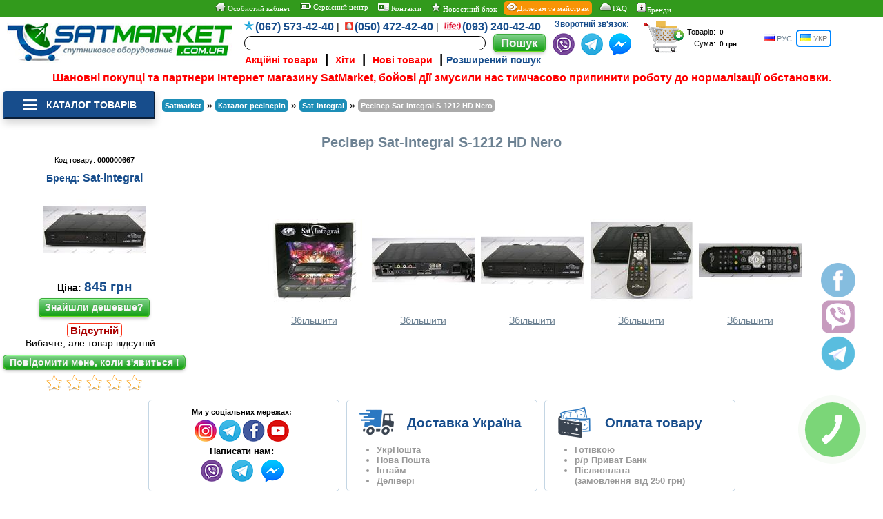

--- FILE ---
content_type: text/html; charset=Windows-1251
request_url: https://www.satmarket.com.ua/ua/goods_sat-integral_s-1212_hd_nero.htm
body_size: 23852
content:
<!DOCTYPE html>
<html lang="uk">
<head>
<!-- <meta property="fb:admins" content="100003270666132"/>
<meta property="fb:admins" content="100009152991320"/>
<meta property="fb:app_id" content="819469388211883"/> -->

<title>Купити Ресівер Sat-Integral S-1212 HD Nero. Ціна на Ресівер Sat-Integral S-1212 HD Nero в Києві, Львові, Дніпропетровську, Харкові, Одесі: огляд, відгуки, опис, продаж</title>
<meta http-equiv="Content-Type" content="text/html; charset=Windows-1251">
<meta name="robots" content="index,follow">
<meta name="description" content="Ресівер Sat-Integral S-1212 HD Nero - продаж в інтернет магазині супутникового обладнання. Завжди низькі ціни, гарантія якості, безкоштовна доставка по Україні. Телефонуйте (050) 472-42-40" />
<meta property="og:image" content="https://www.satmarket.com.ua/images/gallery/396/39610.JPG" />

<!-- preconnect -->
<link rel="preconnect" href="//www.googletagmanager.com/">
<link rel="preconnect" href="//code.jivosite.com">
<!-- <link rel="preconnect" href="//connect.facebook.net"> -->

<meta http-equiv="Last-Modified" content="Sun, 03 Apr 2022 09:03:58 GMT">
<meta name="viewport" content="width=device-width, initial-scale=1.0, minimal-ui"/>
<link rel="shortcut icon" href="/favicon.ico" type="image/x-icon"/>
<link rel="icon" href="/favicon.png" type="image/png"/>

<link rel="stylesheet" href="/templates/style.css?v=1.3" type="text/css">
<link rel="stylesheet" href="/templates/tingle.min.css" type="text/css">
<link href="/lightgallery/skins/shape/style.css" type="text/css" media="screen" rel="stylesheet" />
<link rel="alternate" hreflang="ru-UA" href="https://www.satmarket.com.ua/goods_sat-integral_s-1212_hd_nero.htm">
<link rel="alternate" hreflang="uk-UA" href="https://www.satmarket.com.ua/ua/goods_sat-integral_s-1212_hd_nero.htm">

<script src="/templates/jquery.js" type="text/javascript"></script>
<script src="/templates/javascripts.js" language="JavaScript"></script>
<script src="/lightgallery/lightgallery.js" type="text/javascript"></script>
<!-- <script defer="defer" src="/lightgallery/lang/ru_cp1251.js" type="text/javascript"></script> -->
<script defer="defer" src="/templates/tingle.min.js" type="text/javascript"></script>
<!-- <script defer="defer" src='https://www.google.com/recaptcha/api.js'></script> -->
<!-- <script defer="defer" src="/templates/jquery.easyModal.js" type="text/javascript"></script> -->

<!-- Google Tag Manager -->
<script>(function(w,d,s,l,i){w[l]=w[l]||[];w[l].push({'gtm.start':
new Date().getTime(),event:'gtm.js'});var f=d.getElementsByTagName(s)[0],
j=d.createElement(s),dl=l!='dataLayer'?'&l='+l:'';j.async=true;j.src=
'https://www.googletagmanager.com/gtm.js?id='+i+dl;f.parentNode.insertBefore(j,f);
})(window,document,'script','dataLayer','GTM-NPRW7Q');</script>
<!-- End Google Tag Manager -->
</head>

<body leftmargin="0" topmargin="0" marginwidth="0" marginheight="0">
<!-- BEGIN JIVOSITE CODE {literal} -->
<!-- <script src="//code.jivosite.com/widget.js" data-jv-id="sClvELAiac" async></script> -->
<!-- {/literal} END JIVOSITE CODE -->

<!-- Google Tag Manager (noscript) -->
<noscript><iframe src="https://www.googletagmanager.com/ns.html?id=GTM-NPRW7Q" height="0" width="0" style="display:none;visibility:hidden"></iframe></noscript>
<!-- End Google Tag Manager (noscript) -->
<!-- подключения модуля fb 
<div id="fb-root"></div>
<script>$('.fb-comments').attr('data-href', document.location.href);</script>
 end подключения модуля fb -->


<script> var phpsessid="PHPSESSID=";</script>
<script>

var tab_descr_exists = false;
var tab_disc_exists = false;
var tab_info_exists = false;
var tab_comp_exists = false;
var tab_family_exists = false;
var tab_comment_exists = false;
var tab_section_exists = false;

</script>

<table class="page" align="center" width="100%" border="0" cellspacing="0" cellpadding="0">
<tr>
	<td align="center" valign="top" class="lb1_body_text_end">	
	<!--&nbsp;<a href="javascript: ShowCurrency()" class="lb1_body_text_end"><img src="/images/info.gif" border=0> Выбрать валюту</a>-->
	&nbsp;<a href="client.php?action=home_page" class="lb1_body_text_end"><img src="/images/home.png" border=0> Особистий кабінет</a>
	<span class="top-phone-delimiter">&nbsp;<a href="https://remont.satmarket.com.ua/" target=_blank class="lb1_body_text_end"><img src="/images/servis.png" border=0> Сервісний центр</a></span>
	&nbsp;<a href="dir_contacts.htm" class="lb1_body_text_end"><img src="/images/contacts.png" border=0 alt="Контакти"> Контакти</a>
	<span class="top-phone-delimiter">&nbsp;<a href="news.htm" class="lb1_body_text_end"><img src="/images/news.png" border=0> Новостний блок</a></span>
	<span class="top-phone-delimiter">&nbsp;<a class="lb1_body_text_end" href="dir_dealers_and_installers.htm" style="background: #F89406; border-radius:5px;"><img src="/images/dialers.png" border=0 alt="Дилерам">Дилерам та майстрам</a></span>
	<span class="top-phone-delimiter">&nbsp;<a href="dir_faq.htm" class="lb1_body_text_end"><img src="/images/faq.png" border=0 alt="FAQ">FAQ</a></span>
	<span class="top-phone-delimiter">&nbsp;<a href="brands.php" class="lb1_body_text_end"><img src="/images/more.gif" style="width:14px; margin-right:1px;"border=0 alt="Бренди">Бренди</a></span>
	</td>
</tr>
<tr> 
  <td align=center>
	<div class="head_div_float"><a href="/ua/" class="logo" alt="Купити Ресівер Sat-Integral S-1212 HD Nero. Ціна на Ресівер Sat-Integral S-1212 HD Nero в Києві, Львові, Дніпропетровську, Харкові, Одесі: огляд, відгуки, опис, продаж"></a></div>
	<div class="head_div_float">
		<div style="display:inline-flex; align-items: center;">
		  <form method="GET" action="dir.php" name="search_form">
		  <div style="margin-top:2px;">
			  <span class="top-phone"><img class="top-phone-delimiter" src="/images/KYIVSTAR.png"><a href="tel:0675734240">(067) 573-42-40</a></span><span class="top-phone-delimiter">&nbsp;|&nbsp;</span>
			  <span class="top-phone"><img class="top-phone-delimiter" src="/images/MTS.png"><a href="tel:0504724240">(050) 472-42-40</a></span><span class="top-phone-delimiter">&nbsp;|&nbsp;</span>
			  <span class="top-phone"><img class="top-phone-delimiter" src="/images/life.png"><a href="tel:0932404240">(093) 240-42-40</a></span>
		  </div>
		  <div style="margin-top:2px;white-space:nowrap;"> 
				<input class="search_words" maxlength="64" name="search_words" value="" autocomplete="off">&nbsp;&nbsp;
				<b><input onClick="search_form.submit();" type="button" class="button_buy" value="Пошук"></b>
		  </div>
		  <div class="font_big_1">
			  <a style="color:red;font-size:14px;" href="dir_promotions_and_sales.htm">Акційні товари</a> &nbsp;|&nbsp;
			  <a style="color:red;font-size:14px;" href="dir_hits_sales.htm">Хіти</a> &nbsp;|&nbsp;
			  <a style="color:red;font-size:14px;" href="dir_new_goods.htm">Нові товари</a>
			  <span class="top-phone-delimiter"> &nbsp;|&nbsp<a style="color:#174d8c;font-size:14px;" href="javascript: ExpandSearch();">Розширений пошук</a></span>
		  </div>
		  </form>
		</div>
	</div>
	<div class="head_div_float font_small_1 top-phone-delimiter mobile-top3">
		<p class="font_small_1" style="font-size:12px;font-weight:bold;padding-bottom:6px;color:#174d8c;"><b>Зворотній зв'язок:</b></p>
		<a target="_blank" href="viber://pa?chatURI=SatMarket"><img title="Вайбер SatMarket, пишіть, ми відповімо" src="/images/soc_viber.png"></a> &nbsp;
		<a target="_blank" href="https://telegram.me/satmarket_bot"><img title="Телеграм SatMarket, пишіть, ми відповімо" src="/images/soc_telegram.png"></a> &nbsp;
		<a target="_blank" href="https://www.messenger.com/t/SatMarket.com.ua"><img title="Messenger SatMarket, пишіть, ми відповімо" src="/images/soc_messenger.png"></a>
	</div>
	<div class="head_div_float">
		<div style="display:inline-flex; align-items: center; min-height: 54px;">
			<div><a href="basket.php"><img src="/images/bask.gif" width="62" height="47"></a></div>
			<div onClick="return location.href='basket.php'">
				<table width="100%" border="0" cellspacing="0" cellpadding="2" class="font_small_1">
				  <form name="basket_form">
					<tr> 
					  <td align="right">Товарів:</td>
					  <td width="100%"><input class="basket" type=text maxlength=30 size=6 name="how_order" value="0" onFocus="blur()"></td>
					</tr>
					<tr> 
					  <td align="right">Сума:</td>
					  <td nowrap> 
						<input class="basket" type=text maxlength=30 size=6 name="total_sum" value="0 грн" onFocus="blur()"> 
					  </td>
					</tr>
				  </form>
				</table>
			</div>
			<div class="active-switcher-ua font_small_1" style="display: flex; justify-content: center; flex-wrap: wrap; align-items: center; align-self: center; flex-direction: row;">
			  <a href="https://www.satmarket.com.ua/goods_sat-integral_s-1212_hd_nero.htm" class="switcher-ru" style="display: block; margin-right: 0.5em;"><img src="/images/rus.png" width="16" height="11"> РУС</a>
			  <a href="https://www.satmarket.com.ua/ua/goods_sat-integral_s-1212_hd_nero.htm" class="switcher-ua" style="display: block; margin-right: 0.5em;"><img src="/images/uah.png" width="16" height="11"> УКР</a>
			</div>
		</div>
	</div>
  </td>
</tr>
<tr>
	<td align="center"><span style="color:#ff0000;font-size:16px;font-weight:600;">Шановні покупці та партнери Інтернет магазину SatMarket,
бойові дії змусили нас тимчасово припинити роботу до нормалізації обстановки.</span> </td>
</tr>
<tr class="view-phone-only">
	<td height="5px"></td>
</tr>
</table>

<table class="page" border="0" cellspacing="0" cellpadding="0" align="center">
  <tr> 
	<td>		
		<div class="catleft">
			<!-- NEW MENU BEGIN <noindex>-->
<nav id="main-menu" >

    <button type="button" class="btn btn-menu" onclick="show_hide('menu-list')" >
        <span class="text-category"><img src="/images/menu2.png" style="margin: 0px 0 -2px;width:20px;padding-right: 10px;"> Каталог товарів</span>
    </button>

    <ul id="menu-list" class="dropdown-menu">

        <li>
            <a href="dir_promotions_and_sales.htm" style="color:red;font-weight:600;">АКЦІЇ І РОЗПРОДАЖІ</a>
        </li>
        <li>
            <a href="dir_smart_tv_box_android.htm" style="color:#174D8C;font-weight:600;">SMART TV BOX на Android</a>
        </li>
        <li>
            <a class="parent-link"><i class="fa fa-angle-down arrow"></i>
				Пульти і клавіатури
				<span class="show-dropdown"><i class="fa fa-plus plus"></i></span>
			</a>
            <div class="dropdown-inner">
                <ul class="dropdown-inner-list">
                    <li>
                        <a class="child-link" href="dir_smart_pults.htm">
						<p class="mobile-hide"><img src="/images/menu/topic306.jpg" border="0" width="65" height="50"></p>
						Пульти до SMART TV BOX</a>
                    </li>
                    <li>
                        <a class="child-link" href="dir_smart_keyboards.htm">
						<p class="mobile-hide"><img src="/images/menu/topic141.jpg" border="0" width="65" height="50"></p>
						Клавіатури до SMART TV BOX</a>
                    </li>
                    <li>
                        <a class="child-link" href="dir_air_mouse.htm">
						<p class="mobile-hide"><img src="/images/menu/topic307.jpg" border="0" width="65" height="50"></p>
						Пульти Air Mouse</a>
                    </li>
                    <li>
                        <a class="child-link" href="dir_air_mouse_keybord_pults.htm">
						<p class="mobile-hide"><img src="/images/menu/topic308.jpg" border="0" width="65" height="50"></p>
						Пульти Air Mouse + клавіатура</a>
                    </li>
                    <li>
                        <a class="child-link" href="dir_voice_pults.htm">
						<p class="mobile-hide"><img src="/images/menu/topic309.jpg" border="0" width="65" height="50"></p>
						Пульти з голосовим управлінням</a>
                    </li>
                    <li>
						<a class="child-link" href="dir_pults.htm">
						<p class="mobile-hide"><img src="/images/menu/topic61.jpg" border="0" width="65" height="50"></p>
						Пульти до супутникових ресиверів</a>
					</li>
                    <li>
						<a class="child-link" href="dir_pults_dvb_t2.htm">
						<p class="mobile-hide"><img src="/images/menu/topic310.jpg" border="0" width="65" height="50"></p>
						Пульти до Т2 ресиверів</a>
					</li>                    <li>
						<a class="child-link" href="dir_pults_for_tv.htm">
						<p class="mobile-hide"><img src="/images/menu/topic268.jpg" border="0" width="65" height="50"></p>
						Пульти до телевізорів</a>
					</li>
                    <li>
						<a class="child-link" href="dir_pults_air_conditional.htm">
						<p class="mobile-hide"><img src="/images/menu/topic267.jpg" border="0" width="65" height="50"></p>
						Пульти до кондиціонерів</a>
					</li>
				</ul>
            </div>
        </li>

        <li>
            <a href="dir_xtra_tv.htm" style="color:#174D8C;font-weight:600;">XTRA TV Україна</a>
        </li>
        <li class="dropdown">
            <a class="parent-link"><i class="fa fa-angle-down arrow"></i>
				Эфирное ТВ DVB-T2
				<span class="show-dropdown"><i class="fa fa-plus plus"></i></span>
			</a>
            <div class="dropdown-inner">
                <ul class="dropdown-inner-list">
                    <li>
                        <a class="child-link" href="dir_dvbt2_resivers.htm">
						<p class="mobile-hide"><img src="/images/menu/topic21.jpg" border="0" height="50"></p>
						Приймачі DVB-T2</a>
                    </li>
                    <li>
                        <a class="child-link" href="dir_dvbt2_antenns.htm">
						<p class="mobile-hide"><img src="/images/menu/topic228.jpg" border="0" height="50"></p>
						Антени DVB-T2
						<span class="show-dropdown"><i class="fa fa-plus plus"></i></span>
						</a>
                        <div class="dropdown-inner-submenu">
                            <ul class="submenu-inner-list">
                                <li>
									<a class="submenu-sublinks" href="dir_dvbt2_antenns_in.htm">Кімнатні антени</a>
                                </li>
                                <li>
                                    <a class="submenu-sublinks" href="dir_dvbt2_antenns_out.htm">Вуличні антени</a>
                                </li>
							</ul>
						</div>
                    </li>
					<li>
                        <a class="child-link" href="dir_komplekts_t2.htm">
						<p class="mobile-hide"><img src="/images/menu/topic196.jpg" border="0" height="50"></p>
							Комплекти Т2
							<span class="show-dropdown"><i class="fa fa-plus plus"></i></span>
						</a>
                        <div class="dropdown-inner-submenu">
                            <ul class="submenu-inner-list">
                                <li>
									<a class="submenu-sublinks" href="dir_komplekt_t2_wifi.htm">Конфігуратор - приймач Т2 з WI-FI</a>
                                </li>
                                <li>
                                    <a class="submenu-sublinks" href="dir_komplekts_t2_resiver_plus_wifi.htm">Комплекти Т2 з WI-FI адаптером</a>
                                </li>
                                <li>
                                    <a class="submenu-sublinks" href="dir_komplekts_antenna_t2_plus_wifi.htm">Комплекти Т2 з Т2 антеною</a>
                                </li>
							</ul>
						</div>
                    </li>
                    <li>
                        <a class="child-link" href="dir_combo_resivery_t2-s2.htm">
						<p class="mobile-hide"><img src="/images/menu/topic155.jpg" border="0" height="50"></p>
						КОМБО-ресівери DVB-S2 + Т2</a>
                    </li>
                    <li>
                        <a class="child-link" href="dir_usiliteli-t2.htm">
						<p class="mobile-hide"><img src="/images/menu/topic165.jpg" border="0" height="50"></p>
						Антенні підсилювачі Т2</a>
                    </li>
                    <li>
                        <a class="child-link" href="dir_usiliteli-t2-korpusnie.htm">
						<p class="mobile-hide"><img src="/images/menu/topic232.jpg" border="0" height="50"></p>
						Підсилювачі Т2 у корпусі</a>
                    </li>
					<li>
						<a class="submenu-sublinks" href="dir_cable_coaxial.htm">
						<p class="mobile-hide"><img src="/images/menu/topic55.jpg" border="0" width="65" height="50"></p>Кабель антенний</a>
					</li>
					<li>
						<a class="submenu-sublinks" href="dir_plug_connector.htm">
						<p class="mobile-hide"><img src="/images/menu/topic12.jpg" border="0" width="65" height="50"></p>Штекера, роз'єми</a>
					</li>
					<li>
						<a class="submenu-sublinks" href="dir_splitery_dipleksory.htm">
						<p class="mobile-hide"><img src="/images/menu/topic159.jpg" border="0" width="65" height="50"></p>Сплітери (змішувачі)</a>
					</li>
					<li>
						<a class="submenu-sublinks" href="dir_dipleksors.htm">
						<p class="mobile-hide"><img src="/images/menu/topic226.jpg" border="0" width="65" height="50"></p>Діплексори</a>
					</li>
					<li>
						<a class="submenu-sublinks" href="dir_bloki_pitanija_ingektors_t2.htm">
						<p class="mobile-hide"><img src="/images/menu/topic230.jpg" border="0" width="65" height="50"></p>Блоки живлення та інжектори Т2</a>
					</li>
				</ul>
            </div>
        </li>

        <li><a href="dir_combo_resivery_t2-s2.htm">КОМБО-ресівери DVB-S2/Т2</a></li>

        <li class="dropdown">
            <a class="parent-link"><i class="fa fa-angle-down arrow"></i>
				Супутникові ресівери та модулі
				<span class="show-dropdown"><i class="fa fa-plus plus"></i></span>
			</a>
            <div class="dropdown-inner">
                <ul class="dropdown-inner-list">
                    <li>
                        <a class="child-link" href="dir_resiveri_ultrahd.htm">
						<p class="mobile-hide"><img src="/images/menu/topic190.jpg" border="0" width="65" height="50"></p>
						Ресівери UltraHD 4K</a>
                    </li>
                    <li>
                        <a class="child-link" href="dir_resiverihd.htm">
						<p class="mobile-hide"><img src="/images/menu/topic18.jpg" border="0" width="65" height="50"></p>
						Ресівери HDTV якості</a>
                    </li>
                    <li>
                        <a class="child-link" href="dir_karalog_resiverov.htm">
						<p class="mobile-hide"><img src="/images/menu/topic1.jpg" border="0" width="65" height="50"></p>
						Каталог ресиверів по бренду</a>
                    </li>
                    <li>
                        <a class="child-link" href="dir_modules_accesscard.htm">
						<p class="mobile-hide"><img src="/images/menu/topic34.jpg" border="0" width="65" height="50"></p>
						CAM Модулі і карти доступу</a>
                    </li>
                    <li>
                        <a class="child-link" href="dir_sat_komplekts.htm">
						<p class="mobile-hide"><img src="/images/menu/topic175.jpg" border="0" width="65" height="50"></p>
						Каталог комплектів</a>
                    </li>
                    <li>
                        <a class="child-link" href="dir_komplekt-1tv.htm">
						<p class="mobile-hide"><img src="/images/menu/topic175.jpg" border="0" width="65" height="50"></p>
						Супутниковий комплект 1 ТБ</a>
                    </li>
                    <li>
                        <a class="child-link" href="dir_komplekt-2tv.htm">
						<p class="mobile-hide"><img src="/images/menu/topic175.jpg" border="0" width="65" height="50"></p>
						Супутниковий комплект 2 ТБ</a>
                    </li>
                    <li>
                        <a class="child-link" href="dir_sputnikovoe-bu.htm">
						<p class="mobile-hide"><img src="/images/menu/topic140.jpg" border="0" width="65" height="50"></p>
						Супутникове обладнання БО, Ресівери БО</a>
                    </li>
                    <li>
                        <a class="child-link" href="dir_resiverisd.htm">
						<p class="mobile-hide"><img src="/images/menu/topic25.jpg" border="0" width="65" height="50"></p>
						Ресівери SD</a>
                    </li>
				</ul>
            </div>
        </li>

        <li class="dropdown">
            <a class="parent-link"><i class="fa fa-angle-down arrow"></i>
				Супутникові матеріали
				<span class="show-dropdown"><i class="fa fa-plus plus"></i></span>
			</a>
            <div class="dropdown-inner">
                <ul class="dropdown-inner-list">
                    <li>
                        <a class="child-link" href="dir_antenns.htm">
						<p class="mobile-hide"><img src="/images/menu/topic57.jpg" border="0" width="65" height="50"></p>
						Супутникові антени</a>
                    </li>
					<li>
                        <a class="child-link" href="dir_fixture.htm">
						<p class="mobile-hide"><img src="/images/menu/topic59.jpg" border="0" width="65" height="50"></p>
							Кронштейни
							<span class="show-dropdown"><i class="fa fa-plus plus"></i></span>
						</a>
                        <div class="dropdown-inner-submenu">
                            <ul class="submenu-inner-list">
                                <li>
                                    <a class="submenu-sublinks" href="dir_fixture_smt.htm">Кронштейни SMT</a>
                                </li>
							</ul>
						</div>
                    </li>
                    <li>
                        <a class="child-link" href="dir_multifid.htm">
						<p class="mobile-hide"><img src="/images/menu/topic58.jpg" border="0" width="65" height="50"></p>
						Мультіфіди - кріплення головок</a>
                    </li>
					<li>
                        <a class="child-link" href="dir_konvertors.htm">
						<p class="mobile-hide"><img src="/images/menu/topic48.jpg" border="0" width="65" height="50"></p>
							Конвертори (головки)
							<span class="show-dropdown"><i class="fa fa-plus plus"></i></span>
						</a>
                        <div class="dropdown-inner-submenu">
                            <ul class="submenu-inner-list">
                                <li>
									<a class="submenu-sublinks" href="dir_konvertor_line.htm">Лінійної поляризації</a>
                                </li>
                                <li>
                                    <a class="submenu-sublinks" href="dir_konvertor_cirkular.htm">Кругової поляризації</a>
                                </li>
                                <li>
									<a class="submenu-sublinks" href="dir_konvertor_single.htm">Single LNB (1 вихід)</a>
                                </li>
                                <li>
                                    <a class="submenu-sublinks" href="dir_konvertor_twin.htm">Twin LNB (2 виходи)</a>
                                </li>
                                <li>
									<a class="submenu-sublinks" href="dir_konvertor_quad.htm">Quad LNB (4 виходи)</a>
                                </li>
                                <li>
                                    <a class="submenu-sublinks" href="dir_konvertor_octo.htm">Octo LNB (8 виходів)</a>
                                </li>
							</ul>
						</div>
                    </li>
					<li>
                        <a class="child-link" href="dir_diseqc.htm">
						<p class="mobile-hide"><img src="/images/menu/topic226.jpg" border="0" width="65" height="50"></p>
							DiSEqC, свічі, дільники
							<span class="show-dropdown"><i class="fa fa-plus plus"></i></span>
						</a>
                        <div class="dropdown-inner-submenu">
                            <ul class="submenu-inner-list">
                                <li>
                                    <a class="submenu-sublinks" href="dir_splitery_dipleksory.htm">Спліттери</a>
                                </li>
                                <li>
                                    <a class="submenu-sublinks" href="dir_dipleksors.htm">Діплексори</a>
                                </li>
                                <li>
                                    <a class="submenu-sublinks" href="dir_grozozashita.htm">Грозозахист</a>
                                </li>
                                <li>
                                    <a class="submenu-sublinks" href="dir_multiswich.htm">Мультісвітчі</a>
                                </li>
                                <li>
									<a class="submenu-sublinks" href="dir_swichi_deliteli_perekluchateli.htm">Свічі, дільники, перемикачі</a>
                                </li>
							</ul>
						</div>
                    </li>
                    <li><a class="child-link" href="dir_cable_coaxial.htm">
					<p class="mobile-hide"><img src="/images/menu/topic55.jpg" border="0" width="65" height="50"></p>
					Кабель коаксіальний антенний 75 Ом</a></li>
					<li><a class="child-link" href="dir_sat_materials.htm">
					<p class="mobile-hide"><img src="/images/menu/topic12.jpg" border="0" width="65" height="50"></p>
					Штекера, роз'єми, кріплення</a></li>
                    <li><a class="child-link" href="dir_anker-klipsa-stjagka.htm">
					<p class="mobile-hide"><img src="/images/menu/topic120.jpg" border="0" width="65" height="50"></p>
					Анкера, шурупи, кліпси</a></li>
					<li><a class="child-link" href="dir_stjagki-homuti.htm">
					<p class="mobile-hide"><img src="/images/menu/topic188.jpg" border="0" width="65" height="50"></p>
					Стяжки, хомути</a></li>
					</ul>
            </div>
        </li>


        <li>
            <a class="parent-link"><i class="fa fa-angle-down arrow"></i>
				Кабельна продукція
				<span class="show-dropdown"><i class="fa fa-plus plus"></i></span>
			</a>
            <div class="dropdown-inner">
                <ul class="dropdown-inner-list">
                    <li><a class="child-link" href="dir_cable_hdmi.htm">
					<p class="mobile-hide"><img src="/images/menu/topic56.jpg" border="0" width="65" height="50"></p>
					HDMI кабель</a></li>
                    <li><a class="child-link" href="dir_cable_minijack_3-5_on_3-rca.htm">
					<p class="mobile-hide"><img src="/images/menu/topic233.jpg" border="0" width="65" height="50"></p>
					Кабель Mini Jack 3.5 на 3RCA</a></li>					
                    <li><a class="child-link" href="dir_cable_scart.htm">
					<p class="mobile-hide"><img src="/images/menu/topic121.jpg" border="0" width="65" height="50"></p>
					SCART, RCA кабель, відео / аудіо шнури</a></li>
                    <li><a class="child-link" href="dir_cable_vga.htm">
					<p class="mobile-hide"><img src="/images/menu/topic276.jpg" border="0" width="65" height="50"></p>
					Кабель VGA-VGA</a></li>
                    <li><a class="child-link" href="dir_optik-audio-kable.htm">
					<p class="mobile-hide"><img src="/images/menu/topic126.jpg" border="0" width="65" height="50"></p>
					Аудіо кабель (акустичний)</a></li>
                    <li><a class="child-link" href="dir_cable_coaxial.htm">
					<p class="mobile-hide"><img src="/images/menu/topic55.jpg" border="0" width="65" height="50"></p>
					Кабель коаксіальний антенний 75 Ом</a></li>
                    <li><a class="child-link" href="dir_cable_coaxial_power.htm">
					<p class="mobile-hide"><img src="/images/menu/topic275.jpg" border="0" width="65" height="50"></p>
					Кабель коаксіальний з живленням (відеоспостереження)</a></li>
					<li><a class="child-link" href="dir_radio_cable_50om.htm">
					<p class="mobile-hide"><img src="/images/menu/topic55.jpg" border="0" width="65" height="50"></p>
					Кабель коаксіальний 50 Ом</a></li>
                    <li><a class="child-link" href="dir_cable_220v.htm">
					<p class="mobile-hide"><img src="/images/menu/topic262.jpg" border="0" width="65" height="50"></p>
					Кабель силовий</a></li>
                    <li><a class="child-link" href="dir_cable_twisted_pair.htm">
					<p class="mobile-hide"><img src="/images/menu/topic187.jpg" border="0" width="65" height="50"></p>
					Кабель кручена пара</a></li>
                    <li><a class="child-link" href="dir_patchkords_rg-45.htm">
					<p class="mobile-hide"><img src="/images/menu/topic177.jpg" border="0" width="65" height="50"></p>
					Патч-корди мережеві RJ-45</a></li>
                    <li><a class="child-link" href="dir_usb_cable_and_perehodniki.htm">
					<p class="mobile-hide"><img src="/images/menu/topic201.jpg" border="0" width="65" height="50"></p>
					USB кабелі і перехідники</a></li>
                </ul>
            </div>
        </li>

        <li>
            <a class="parent-link"><i class="fa fa-angle-down arrow"></i>
				Аксесуари та комплектуючі
				<span class="show-dropdown"><i class="fa fa-plus plus"></i></span>
			</a>
            <div class="dropdown-inner">
                <ul class="dropdown-inner-list">
                    <li><a class="child-link" href="dir_bloki-pitaniya.htm">
					<p class="mobile-hide"><img src="/images/menu/topic125.jpg" border="0" width="65" height="50"></p>
					Блоки живлення</a></li>
                    <li><a class="child-link" href="dir_wifi_adapteri.htm">
					<p class="mobile-hide"><img src="/images/wifi_adapters.jpg" border="0" width="65" height="50"></p>
					WI-FI адаптери</a></li>
                    <li><a class="child-link" href="dir_usb_flash_and_cable.htm">
					<p class="mobile-hide"><img src="/images/menu/topic200.jpg" border="0" width="65" height="50"></p>
					USB накопители</a></li>
                    <li><a class="child-link" href="dir_microsd_cards.htm">
					<p class="mobile-hide"><img src="/images/menu/topic305.jpg" border="0" width="65" height="50"></p>
					MicroSD карты</a></li>
                    <li><a class="child-link" href="dir_dc_cable_for_power_supply.htm">
					<p class="mobile-hide"><img src="/images/menu/topic208.jpg" border="0" width="65" height="50"></p>
					DC кабелі до Б/П</a></li>
                    <li><a class="child-link" href="dir_hdmi_switchs_and_convertors.htm">
					<p class="mobile-hide"><img src="/images/menu/topic210.jpg" border="0" width="65" height="50"></p>
					HDMI спліттери і конвертери</a></li>
                    <li><a class="child-link" href="dir_fixture_for_tv.htm">
					<p class="mobile-hide"><img src="/images/menu/topic207.jpg" border="0" width="65" height="50"></p>
					Кронштейни для ТБ</a></li>
                    <li><a class="child-link" href="dir_moduljatory.htm">
					<p class="mobile-hide"><img src="/images/menu/vch_mod.jpg" border="0" width="65" height="50"></p>
					ВЧ модулятори, RF модулятори</a></li>
                    <li><a class="child-link" href="dir_output_ir_resiver.htm">
					<p class="mobile-hide"><img src="/images/menu/topic186.jpg" border="0" width="65" height="50"></p>
					Виносні ІК приймачі</a></li>
                    <li><a class="child-link" href="dir_av-senders.htm">
					<p class="mobile-hide"><img src="/images/menu/topic142.jpg" border="0" width="65" height="50"></p>
					AV сендери</a></li>
                    <li><a class="child-link" href="dir_udliniteli.htm">
					<p class="mobile-hide"><img src="/images/menu/topic63.jpg" border="0" width="65" height="50"></p>
					Подовжувачі сигналів пультів</a></li>
                </ul>
            </div>
        </li>

        <li>
            <a class="parent-link"><i class="fa fa-angle-down arrow"></i>
				Мережеве обладнання
				<span class="show-dropdown"><i class="fa fa-plus plus"></i></span>
			</a>
            <div class="dropdown-inner">
                <ul class="dropdown-inner-list">
					<li><a class="child-link" href="dir_wifi_adapteri.htm">
					<p class="mobile-hide"><img src="/images/menu/topic31.jpg" border="0" width="65" height="50"></p>
					WI-FI адаптери</a></li>
					<li><a class="child-link" href="dir_usb_to_lan_perehodniki.htm">
					<p class="mobile-hide"><img src="/images/menu/topic323.jpg" border="0" width="65" height="50"></p>
					Перехідники USB - LAN</a></li>
					<li><a class="child-link" href="dir_wifi-router.htm">
					<p class="mobile-hide"><img src="/images/menu/topic167.jpg" border="0" width="65" height="50"></p>
					WI-FI роутери та повторювачі</a>
						<div class="dropdown-inner-submenu">
							<ul class="submenu-inner-list">
								<div style="display: flex;">
								<div>
									<a style="font-size:12px;font-weight:500;color:#999;padding:3px 8px 3px 5px;" href="dir_routers_tp-link.htm">TP-Link</a>
									<a style="font-size:12px;font-weight:500;color:#999;padding:3px 8px 3px 5px;" href="dir_routers_netis.htm">Netis</a>
									<a style="font-size:12px;font-weight:500;color:#999;padding:3px 8px 3px 5px;" href="dir_routers_tenda-link.htm">Tenda</a>
								</div><div>
									<a style="font-size:12px;font-weight:500;color:#999;padding:3px 8px 3px 0px;" href="dir_routers_keenetic.htm">Keenetic</a>
									<a style="font-size:12px;font-weight:500;color:#999;padding:3px 8px 3px 0px;" href="dir_routers_mikrotik.htm">MikroTik</a>
									<a style="font-size:12px;font-weight:500;color:#999;padding:3px 8px 3px 0px;" href="dir_routers_xiaomi.htm">Xiaomi</a>
								</div><div>
									<a style="font-size:12px;font-weight:500;color:#999;padding:3px 8px 3px 0px;" href="dir_routers_totolink.htm">Totolink</a>
									<a style="font-size:12px;font-weight:500;color:#999;padding:3px 8px 3px 0px;" href="dir_routers_mercusys.htm">Mercusys</a>
									<a style="font-size:12px;font-weight:500;color:#999;padding:3px 8px 3px 0px;" href="dir_routers_zyxel.htm">ZYXEL</a>
								</div>
							</ul>
						</div>
					</li>
                    <li><a class="child-link" href="dir_network_switch.htm">
					<p class="mobile-hide"><img src="/images/menu/switch.jpg" border="0" width="65" height="50"></p>
					Мережеві комутатори світчі</a></li>
                    <li><a class="child-link" href="dir_cable_twisted_pair.htm">
					<p class="mobile-hide"><img src="/images/menu/topic187.jpg" border="0" width="65" height="50"></p>
					Кабель кручена пара</a></li>
                    <li><a class="child-link" href="dir_patchkords_rg-45.htm">
					<p class="mobile-hide"><img src="/images/menu/topic177.jpg" border="0" width="65" height="50"></p>
					Патч-корди мережеві RJ-45</a></li>
                    <li><a class="child-link" href="dir_3g_usb_modem.htm">
					<p class="mobile-hide"><img src="/images/menu/topic180.jpg" border="0" width="65" height="50"></p>
					3G/4G роутери та USB модеми</a></li>
                    <li><a class="child-link" href="dir_3g_4g_antenns.htm">
					<p class="mobile-hide"><img src="/images/menu/topic203.jpg" border="0" width="65" height="50"></p>
					3G/4G антени</a></li>
                    <li><a class="child-link" href="dir_3g_4g_pigtail.htm">
					<p class="mobile-hide"><img src="/images/menu/topic204.jpg" border="0" width="65" height="50"></p>
					3G/4G перехідники та пігтейли</a></li>
					<li><a class="child-link" href="dir_radio_cable_50om.htm">
					<p class="mobile-hide"><img src="/images/menu/topic229.jpg" border="0" width="65" height="50"></p>
					Антенно-фідерний кабель <br> 50 Ом для 3G / 4G антен</a></li>
                    <li><a class="child-link" href="dir_starts_gsm_packets.htm">
					<p class="mobile-hide"><img src="/images/menu/topic202.jpg" border="0" width="65" height="50"></p>
					Стартові пакети</a></li>
                    <li><a class="child-link" href="dir_powerline.htm">
					<p class="mobile-hide"><img src="/images/menu/topic266.jpg" border="0" width="65" height="50"></p>
					Powerline адаптери</a></li>
				</ul>
            </div>
        </li>


        <li>
            <a class="parent-link"><i class="fa fa-angle-down arrow"></i>
				Електротовари
				<span class="show-dropdown"><i class="fa fa-plus plus"></i></span>
			</a>
            <div class="dropdown-inner">
                <ul class="dropdown-inner-list">
                    <li><a class="child-link" href="dir_vikluchately.htm">
					<p class="mobile-hide"><img src="/images/menu/topic259.jpg" border="0" width="65" height="50"></p>
					Вимикачі</a></li>
                    <li><a class="child-link" href="dir_rozetki.htm">
					<p class="mobile-hide"><img src="/images/menu/topic261.jpg" border="0" width="65" height="50"></p>
					Розетки та вілки</a></li>
                    <li><a class="child-link" href="dir_ramki_nakladki.htm">
					<p class="mobile-hide"><img src="/images/menu/topic260.jpg" border="0" width="65" height="50"></p>
					Рамки до вимикачів та розеток</a></li>

                    <li><a class="child-link" href="dir_boksi_shiti_220v.htm">
					<p class="mobile-hide"><img src="/images/menu/topic258.jpg" border="0" width="65" height="50"></p>
					Бокси (щити) до автоматів</a></li>
                    <li><a class="child-link" href="dir_cable_220v.htm">
					<p class="mobile-hide"><img src="/images/menu/topic262.jpg" border="0" width="65" height="50"></p>
					Кабель силовий</a></li>
                    <li><a class="child-link" href="dir_udliniteli_pitanija_220v.htm">
					<p class="mobile-hide"><img src="/images/menu/topic209.jpg" border="0" width="65" height="50"></p>
					Подовжувачі побутові</a></li>

                    <li><a class="child-link" href="dir_kolodki_220v.htm">
					<p class="mobile-hide"><img src="/images/menu/topic269.jpg" border="0" width="65" height="50"></p>
					Колодки до подовжувачів</a></li>
                    <li><a class="child-link" href="dir_katushki_220v.htm">
					<p class="mobile-hide"><img src="/images/menu/topic270.jpg" border="0" width="65" height="50"></p>
					Котушки та подовжувачі</a></li>
                    <li><a class="child-link" href="dir_elektro_armatura.htm">
					<p class="mobile-hide"><img src="/images/menu/topic271.jpg" border="0" width="65" height="50"></p>
					Підрозетники та коробки</a></li>

                    <li><a class="child-link" href="dir_trubchatie_nakonechniki.htm">
					<p class="mobile-hide"><img src="/images/menu/topic324.jpg" border="0" width="65" height="50"></p>
					Трубчасті накінечники</a></li>
                    <li><a class="child-link" href="dir_klemi_kolodki.htm">
					<p class="mobile-hide"><img src="/images/menu/topic278.jpg" border="0" width="65" height="50"></p>
					Клеми та колодки</a></li>
                    <li><a class="child-link" href="dir_krepegniy_material.htm">
					<p class="mobile-hide"><img src="/images/menu/topic277.jpg" border="0" width="65" height="50"></p>
					Дюбеля, кліпси, кріплення</a></li>

                    <li><a class="child-link" href="dir_cable_canal_and_gofrotruba.htm">
					<p class="mobile-hide"><img src="/images/menu/topic272.jpg" border="0" width="65" height="50"></p>
					Кабель-канал та гофротруба</a></li>
                    <li><a class="child-link" href="dir_zaschitnie_avtomati.htm">
					<p class="mobile-hide"><img src="/images/menu/topic273.jpg" border="0" width="65" height="50"></p>
					Автомати та УЗО</a></li>
                    <li><a class="child-link" href="dir_smart_home.htm">
					<p class="mobile-hide"><img src="/images/menu/topic274.jpg" border="0" width="65" height="50"></p>
					Розумний будинок</a></li>
                </ul>
            </div>
        </li>




        <li>
            <a class="parent-link"><i class="fa fa-angle-down arrow"></i>
				Відео спостереження і СКУД
				<span class="show-dropdown"><i class="fa fa-plus plus"></i></span>
			</a>
            <div class="dropdown-inner">
                <ul class="dropdown-inner-list">
                    <li><a class="child-link" href="dir_videokamery.htm">
					<p class="mobile-hide"><img src="/images/menu/topic279.jpg" border="0" width="65" height="50"></p>
					Відеокамери</a></li>
                    <li><a class="child-link" href="dir_videoregistratory.htm">
					<p class="mobile-hide"><img src="/images/menu/topic280.jpg" border="0" width="65" height="50"></p>
					Відео реєстратори</a></li>
                    <li><a class="child-link" href="dir_domofony.htm">
					<p class="mobile-hide"><img src="/images/menu/topic284.jpg" border="0" width="65" height="50"></p>
					Домофони</a></li>

                    <li><a class="child-link" href="dir_elektro_zamki.htm">
					<p class="mobile-hide"><img src="/images/menu/topic285.jpg" border="0" width="65" height="50"></p>
					Замки та клямки</a></li>
                    <li><a class="child-link" href="dir_kontrollery.htm">
					<p class="mobile-hide"><img src="/images/menu/topic286.jpg" border="0" width="65" height="50"></p>
					Контролери</a></li>
                    <li><a class="child-link" href="dir_ajax_security.htm">
					<p class="mobile-hide"><img src="/images/menu/topic288.jpg" border="0" width="65" height="50"></p>
					Сигналізація AJAX</a></li>

                    <li><a class="child-link" href="dir_kluchi_dostupa.htm">
					<p class="mobile-hide"><img src="/images/menu/topic287.jpg" border="0" width="65" height="50"></p>
					Ключи, брелки, карты</a></li>
                    <li><a class="child-link" href="dir_poe_pitanie.htm">
					<p class="mobile-hide"><img src="/images/menu/topic281.jpg" border="0" width="65" height="50"></p>
					POE та блоки живлення</a></li>
                    <li><a class="child-link" href="dir_hdd_nakopitely.htm">
					<p class="mobile-hide"><img src="/images/menu/topic282.jpg" border="0" width="65" height="50"></p>
					HDD накопители</a></li>

                    <li><a class="child-link" href="dir_rashodie_material.htm">
					<p class="mobile-hide"><img src="/images/menu/topic283.jpg" border="0" width="65" height="50"></p>
					Витратні матеріали</a></li>
                </ul>
            </div>
        </li>




        <li>
            <a class="parent-link"><i class="fa fa-angle-down arrow"></i>
				Інструмент
				<span class="show-dropdown"><i class="fa fa-plus plus"></i></span>
			</a>
            <div class="dropdown-inner">
                <ul class="dropdown-inner-list">
                    <li><a class="child-link" href="dir_izmeritelnie_pribori.htm">
					<p class="mobile-hide"><img src="/images/menu/topic64.jpg" border="0" width="65" height="50"></p>
					Вимірювальні прилади</a></li>
                    <li><a class="child-link" href="dir_pajalniki.htm">
					<p class="mobile-hide"><img src="/images/menu/topic219.jpg" border="0" width="65" height="50"></p>
					Паяльники та відсмоктувачі</a></li>
                    <li><a class="child-link" href="dir_podstavki_dlja_pajalnikov.htm">
					<p class="mobile-hide"><img src="/images/menu/topic225.jpg" border="0" width="65" height="50"></p>
					Підставки для паяльника</a></li>

                    <li><a class="child-link" href="dir_pripoy.htm">
					<p class="mobile-hide"><img src="/images/menu/topic221.jpg" border="0" width="65" height="50"></p>
					Припої і стрічка</a></li>
                    <li><a class="child-link" href="dir_dergateli.htm">
					<p class="mobile-hide"><img src="/images/menu/topic214.jpg" border="0" width="65" height="50"></p>
					Тримачі та підставки</a></li>
                    <li><a class="child-link" href="dir_zagimi.htm">
					<p class="mobile-hide"><img src="/images/menu/topic215.jpg" border="0" width="65" height="50"></p>
					Затискачі крокодил</a></li>

                    <li><a class="child-link" href="dir_kleshi_obgimnie.htm">
					<p class="mobile-hide"><img src="/images/menu/topic217.jpg" border="0" width="65" height="50"></p>
					Кліщі обтискні</a></li>
                    <li><a class="child-link" href="dir_stripperi.htm">
					<p class="mobile-hide"><img src="/images/menu/topic222.jpg" border="0" width="65" height="50"></p>
					Стріппери</a></li>
                    <li><a class="child-link" href="dir_testeri.htm">
					<p class="mobile-hide"><img src="/images/menu/topic223.jpg" border="0" width="65" height="50"></p>
					Тестери та мультиметри</a></li>

                    <li><a class="child-link" href="dir_kley_pistoleti.htm">
					<p class="mobile-hide"><img src="/images/menu/topic216.jpg" border="0" width="65" height="50"></p>
					Клейовий пістолет</a></li>
                    <li><a class="child-link" href="dir_vigigateli.htm">
					<p class="mobile-hide"><img src="/images/menu/topic213.jpg" border="0" width="65" height="50"></p>
					Випалювач</a></li>
                    <li><a class="child-link" href="dir_pinceti.htm">
					<p class="mobile-hide"><img src="/images/menu/topic220.jpg" border="0" width="65" height="50"></p>
					Пінцети</a></li>

                    <li><a class="child-link" href="dir_nabori_instrumenta.htm">
					<p class="mobile-hide"><img src="/images/menu/topic224.jpg" border="0" width="65" height="50"></p>
					Набір інструменту</a></li>
                    <li><a class="child-link" href="dir_lupi.htm">
					<p class="mobile-hide"><img src="/images/menu/topic218.jpg" border="0" width="65" height="50"></p>
					Лупи</a></li>
                </ul>
            </div>
        </li>

        <li><a href="dir_xiaomi.htm">Xiaomi Mi Brand</a></li>

        <li>
            <a class="parent-link"><i class="fa fa-angle-down arrow"></i>
				Контакти
				<span class="show-dropdown"><i class="fa fa-plus plus"></i></span>
			</a>
            <div class="dropdown-inner">
                <ul class="dropdown-inner-list">
                    <li><a class="child-link" href="dir_contacts.htm">
					<p class="mobile-hide"><img src="/images/menu/topic254.jpg" border="0" width="65" height="50"></p>
					Контакти</a></li>
                    <li><a class="child-link" href="dir_service_warranty.htm">
					<p class="mobile-hide"><img src="/images/menu/topic254.jpg" border="0" width="65" height="50"></p>
					Гарантія та сервіс</a></li>
                    <li><a class="child-link" href="dir_dealers_and_installers.htm">
					<p class="mobile-hide"><img src="/images/menu/topic254.jpg" border="0" width="65" height="50"></p>
					Дилерська програма</a></li>

                    <li><a class="child-link" href="dir_remont-i-servis.htm">
					<p class="mobile-hide"><img src="/images/menu/topic254.jpg" border="0" width="65" height="50"></p>
					Ремонт та сервіс</a></li>
                    <li><a class="child-link" href="dir_dostavka.htm">
					<p class="mobile-hide"><img src="/images/menu/topic254.jpg" border="0" width="65" height="50"></p>
					Доставка та установка</a></li>
                    <li><a class="child-link" href="dir_faq.htm">
					<p class="mobile-hide"><img src="/images/menu/topic254.jpg" border="0" width="65" height="50"></p>
					FAQ Питання - Відповідь</a></li>

                    <li><a class="child-link" href="dir_change_sklad.htm">
					<p class="mobile-hide"><img src="/images/menu/topic254.jpg" border="0" width="65" height="50"></p>
					Нові надходження і зміни товару на складі satmarket.com.ua</a></li>
                </ul>
            </div>
        </li>

        <li>
            <a class="parent-link"><i class="fa fa-angle-down arrow"></i>
				Каталог ресіверів
				<span class="show-dropdown"><i class="fa fa-plus plus"></i></span>
			</a>
            <div class="dropdown-inner">
                <ul class="dropdown-inner-list">
					<li>
						<a class="child-link" href="dir_alphabox.htm">Alphabox</a>
					</li>
					<li>
						<a class="child-link" href="dir_amiko.htm">Amiko</a>
					</li>
					<li>
						<a class="child-link" href="dir_dreambox.htm">Dreambox</a>
					</li>
					<li>
						<a class="child-link" href="dir_eurosky.htm">Eurosky</a>
					</li>
					<li>
						<a class="child-link" href="dir_gi.htm">Galaxy Innovations</a>
					</li>
					<li>
						<a class="child-link" href="dir_golden_media.htm">Golden Media</a>
					</li>
					<li>
						<a class="child-link" href="dir_ipsat.htm">IPSat</a>
					</li>
					<li>
						<a class="child-link" href="dir_lorton.htm">Lorton</a>
					</li>
					<li>
						<a class="child-link" href="dir_jeferson.htm">Jeferson</a>
					</li>
					<li>
						<a class="child-link" href="dir_openbox.htm">Openbox</a>
					</li>
					<li>
						<a class="child-link" href="dir_openfox.htm">Openfox</a>
					</li>
					<li>
						<a class="child-link" href="dir_globo.htm">Orton, Opticum, Globo</a>
					</li>
					<li>
						<a class="child-link" href="dir_qsat.htm">Q-SAT</a>
					</li>
					<li>
						<a class="child-link" href="dir_sat-integral.htm">Sat-integral</a>
					</li>
					<li>
						<a class="child-link" href="dir_skygate.htm">SkyGate, SkyPrime</a>
					</li>
					<li>
						<a class="child-link" href="dir_startrack.htm">StarTrack, Romsat</a>
					</li>
					<li>
						<a class="child-link" href="dir_superbox.htm">Superbox</a>
					</li>
					<li>
						<a class="child-link" href="dir_tiger.htm">Tiger</a>
					</li>
					<li>
						<a class="child-link" href="dir_viasat.htm">Viasat</a>
					</li>                                
					<li>
						<a class="child-link" href="dir_vu.htm">VU+</a>
					</li>
					<li>
						<a class="child-link" href="dir_u2c.htm">U2C / UClan</a>
					</li>
					<li>
						<a class="child-link" href="dir_winquest.htm">WinQuest</a>
					</li>
					<li>
						<a class="child-link" href="dir_zgemma.htm">ZGEMMA</a>
					</li>
					<li>
						<a class="child-link" href="dir_rest.htm">Різне</a>
					</li>
				</ul>
			</div>
		</li>
    </ul>
</nav>
<div id="menu-mask" ></div>
<!-- NEW MENU END </noindex> -->
<div class="left-menu-container catalog_left" id="left_menu_container"></div>

<script>
function show_hide (id_name) {
	var div = document.getElementById(id_name);
	 if ( window.getComputedStyle(div)["display"] == 'block' || window.getComputedStyle(div)["display"] == 'flex') {
		div.style.display = 'none';
	 } else {
		div.style.display = 'block';
	 }
}

document.addEventListener("DOMContentLoaded", function() {
    if (document.location.pathname === '/' || document.location.pathname === '/ua/') {
        show_hide('menu-list');
    } else {
		if (document.location.pathname.indexOf("goods_") >= 0 ||
			document.location.pathname.indexOf("dir_") >= 0 ||
			document.location.pathname.indexOf("dir.php") >= 0 ||
			document.location.pathname.indexOf("brands_") >= 0 ||
			document.location.pathname.indexOf("blog_") >= 0 ||
			document.location.pathname.indexOf("brands.php") >= 0) {

			element = document.getElementById('main-menu');
			element_menu = document.getElementById('menu-list');
            element.addEventListener('mouseover', function(event) {
                if (window.getComputedStyle(element_menu)["display"] == 'none') {
                    event.preventDefault();
                    document.getElementById('menu-list').style.display = 'block';
                }
            });
            element.addEventListener('mouseleave', function(event) {
                if (window.getComputedStyle(element_menu)["display"] == 'block') {
                    event.preventDefault();
                    document.getElementById('menu-list').style.display = 'none';
                }
            });
		}
    }

});

document.addEventListener('click', function(event) {
  if (event.target.tagName == "I") {
    if (event.target.parentNode.classList.contains('show-dropdown')) {
      event.preventDefault();
      dropdown = event.target.parentNode.parentNode.parentNode.querySelector('.dropdown-inner');
      if (dropdown) {
        if ( dropdown.style.display === 'block') {
          dropdown.style.display = 'none';
          event.target.style.transform = 'rotate(0deg)';
        } else {
          event.target.style.transform = 'rotate(45deg)';
          dropdown.style.display = 'block';
        }
      } else {
          dropdown = event.target.parentNode.parentNode.parentNode.querySelector('.dropdown-inner-submenu');
          if (dropdown) {
              if ( dropdown.style.display === 'block') {
                event.target.style.transform = 'rotate(0deg)';
                dropdown.style.display = 'none';
              } else {
                event.target.style.transform = 'rotate(45deg)';
                dropdown.style.display = 'block';
              }
          }
      }
    }
  }
});
</script>

			<div class="breadcrumbs" itemscope="" itemtype="http://schema.org/BreadcrumbList">
				<div class="itempath" itemprop="itemListElement" itemscope="" itemtype="http://schema.org/ListItem">
    <a itemprop="item" href="https://www.satmarket.com.ua/ua/">
        <span itemprop="name">Satmarket</span>
        <meta itemprop="position" content="1">
    </a>
</div>
 &raquo; 
 <div class="itempath" itemprop="itemListElement" itemscope="" itemtype="http://schema.org/ListItem">
    <a style="color: #fff;" itemprop="item" href="https://www.satmarket.com.ua/ua/dir_karalog_resiverov.htm" title="Купити супутниковий тюнер, інтернет магазин цифрових ресіверів для супутникового ефірного тв, ціна в Харкові, Києві">
        <span itemprop="name">Каталог ресіверів</span>
        <meta itemprop="position" content="2">
    </a>
</div> &raquo; 
 <div class="itempath" itemprop="itemListElement" itemscope="" itemtype="http://schema.org/ListItem">
    <a style="color: #fff;" itemprop="item" href="https://www.satmarket.com.ua/ua/dir_sat-integral.htm" title="Купити ресівери Sat-integral, Tehnosat в Харкові, Києві, Україні. Ресівер Sat-integral ціна - інтернет магазин SatMarket">
        <span itemprop="name">Sat-integral</span>
        <meta itemprop="position" content="3">
    </a>
</div> &raquo; 
				<div class="itempath lastitem" itemprop="itemListElement" itemscope="" itemtype="http://schema.org/ListItem">
					<span itemprop="name">Ресівер Sat-Integral S-1212 HD Nero</span>
					<meta itemprop="position" content="4">
					<span style="display: none;" itemprop="item">https://www.satmarket.com.ua/ua/goods_sat-integral_s-1212_hd_nero.htm</span>
				</div>
			</div>
		</div>
	</td>
  </tr> 
  <tr> 
  <td itemscope itemtype="http://schema.org/Product" valign="top" width="100%" align="center">
	<div style="margin-top: 10px; margin-bottom: 10px;"> </div>
	<h1 align="center" style="color:#6D8293;"><span itemprop="name" class="b1c-name">Ресівер Sat-Integral S-1212 HD Nero</span></h1>

		<form name="store396">
		<table cellspacing=0 cellpadding=0 width="100%" border="0" style="margin-top: 5px">
  <tr> 
	<td valign="top" align="center" width="250px">
		<p><span class="font_small_1">Код товару: <b>000000667</b></span></p>
		<p style="margin-top:10px;" ><span class="font_brand"><b>Бренд: <a href="/brands_sat-integral.htm">Sat-integral</a></b></span>
</p>
		<span itemprop="brand" style="display:none;" >Sat-integral</span>
		<div style="display:none;" id="product_id">396</div>
		<div style="display:none;" id="product_code" itemprop="sku">000000667</div>

		<!-- Dynamic Remarketing Data -->
		<div hidden style="display:none;" data-id="itemid" data-dynamic="dynx_itemid" id="dynamic_product_id">396</div>
		<div hidden style="display:none;" data-id="itemid2" data-dynamic="dynx_itemid2" id="dynamic_product_code">000000667</div>
		<!-- Dynamic Remarketing Data END -->
		
		<div style="position:relative; width:210px;"><img itemprop="image" src="/files/store396.jpg" vspace="5" hspace="5" border="0" alt="Ресівер Sat-Integral S-1212 HD Nero" style="min-height: 120px;max-width: 150px;"></div>
		<div style="margin-top: 5px;"><nobr style="display: block;">
<p>
	<span style="font-size: 14px; font-weight: bold;">Ціна:</span> 
	<span class="font_price_2" itemprop="offers" itemscope itemtype="http://schema.org/Offer">
		<span>845</span>
		<span itemprop="price" style="display:none;" >845</span>
		<span itemprop="priceCurrency" style="display:none;" >UAH</span>
		<link itemprop="url" href="https://www.satmarket.com.ua/ua/goods_sat-integral_s-1212_hd_nero.htm">
		<span itemprop="availability" href="http://schema.org/OutOfStock" style="display:none">OutOfStock</span>
	</span>
	<span class="font_price_2">грн</span>
	<!-- <span style="font-size:11px;color:grey;"> ($26.00)</span> -->
</p>
</nobr>


<div style="display:none;" id="product_price">845</div>
<div class="sat-bl-cl" id="sat-bl-cl">Знайшли дешевше?</div>

<!-- Dynamic Remarketing Data -->
<div hidden style="display:none;" data-id="totalvalue" data-dynamic="dynx_totalvalue" id="dynamic_product_price">845</div>
<!-- Dynamic Remarketing Data END -->
</div>
		<div style="margin-top: 5px;" class="status1">Відсутній</div>
		
		<!-- <p>
			<a onclick="javascript: changeCurrency('UAH')" style="text-decoration: none;cursor: pointer;"><img src="/images/uah.png" border=0> <b>UAH</b> </a>&nbsp;&nbsp;
			<a onclick="javascript: changeCurrency('RUB')" style="text-decoration: none;cursor: pointer;"><img src="/images/rus.png" border=0> <b>RUB</b> </a>&nbsp;&nbsp;
			<a onclick="javascript: changeCurrency('USD')" style="text-decoration: none;cursor: pointer;"><img src="/images/usd.png" border=0> <b>USD</b> </a>&nbsp;&nbsp;
		</p> -->
		<!-- ORDER Start -->
			
			<nobr><p>Вибачте, але товар відсутній...</p></nobr>
<input onClick="BuyGoods(396)" type="button" class="button_buy main-buy-btn" style="font-size: 1em; margin-top: 10px;" value="Повідомити мене, коли з'явиться !">
<input class="max_order" type="hidden" size=1 name="max_order" value="{MAXORDER}" onfocus="blur()"> <!--шт-->
<input class="how_much" type="hidden" maxlength="5" size="1" name="how_much" value="{MINORDER}" onchange="Count(396)">
<input type="hidden" class="suma" size=20 name="suma" value="{SUMA}" onfocus="blur()">

		<!-- ORDER End -->
		<table width="1" border="0" cellspacing="5" cellpadding="2" style="cursor:pointer;" onclick="javascript:anchorGoodsDescr('comment');">
<tr>
	<td nowrap class="font_small_1" align="center">
	<span style="font-size: 15px; font-weight: bold; color: #329A1C;">
		<img src="/images/voice_negative.gif" border="0" height="25" width="25"> 
		<img src="/images/voice_negative.gif" border="0" height="25" width="25"> 
		<img src="/images/voice_negative.gif" border="0" height="25" width="25"> 
		<img src="/images/voice_negative.gif" border="0" height="25" width="25"> 
		<img src="/images/voice_negative.gif" border="0" height="25" width="25">
	</td>
</tr>
</table>

		
	</td>
	<td align="center" valign="middle">
		<div style="width: 100%; max-width: 100%; overflow: auto;">
			<script> lightgallery.init({ speed: 1 }); </script><!-- tabl gallery-->
<div class="gallery"><div class="gallery-item">
    <a href="/images/gallery/396/39610.JPG" rel="lightgallery[goods]" style="display:block;">
        <div class="img-wrapper"><img src="/images/gallery/396/39610_small.JPG" alt="Ресівер Sat-Integral S-1212 HD Nero" width="150" heigth="120" ></div><br>Збільшити
    </a>
</div>
<div class="gallery-item">
    <a href="/images/gallery/396/39611.JPG" rel="lightgallery[goods]" style="display:block;">
        <div class="img-wrapper"><img src="/images/gallery/396/39611_small.JPG" alt="Ресівер Sat-Integral S-1212 HD Nero" width="150" heigth="120" ></div><br>Збільшити
    </a>
</div>
<div class="gallery-item">
    <a href="/images/gallery/396/39612.JPG" rel="lightgallery[goods]" style="display:block;">
        <div class="img-wrapper"><img src="/images/gallery/396/39612_small.JPG" alt="Ресівер Sat-Integral S-1212 HD Nero" width="150" heigth="120" ></div><br>Збільшити
    </a>
</div>
<div class="gallery-item">
    <a href="/images/gallery/396/39613.JPG" rel="lightgallery[goods]" style="display:block;">
        <div class="img-wrapper"><img src="/images/gallery/396/39613_small.JPG" alt="Ресівер Sat-Integral S-1212 HD Nero" width="150" heigth="120" ></div><br>Збільшити
    </a>
</div>
<div class="gallery-item">
    <a href="/images/gallery/396/39614.JPG" rel="lightgallery[goods]" style="display:block;">
        <div class="img-wrapper"><img src="/images/gallery/396/39614_small.JPG" alt="Ресівер Sat-Integral S-1212 HD Nero" width="150" heigth="120" ></div><br>Збільшити
    </a>
</div>
</div>
<!-- tabl gallery end-->

			<div class="not-in-stock-family" style="margin-bottom: 10px;"></div>
			
		</div>
		<div style="text-align:center;"></div>
    </td>
  </tr>
</table>



<div class="row_compl">
 <div class="col_info_bl">
	<table width="1" align=center border="0" cellspacing="5" cellpadding="2" style="cursor:pointer; max-width: 100%;" class="social_block_goods_tb">
	<tr>
		<td nowrap class="font_small_1" align="center">
		<p class="font_small_1"><b>Ми у соціальних мережах:</b></p>
		<p style="text-align:center;padding-top:5px;" class="social_block_goods">
			<a target="_blank" href="https://www.instagram.com/satmarket.ua"><img loading="lazy" alt="instagram" title="Інстаграм SatMarket, новини і фото, будь в курсі" src="/images/soc_instagram.png"></a> 
			<a target="_blank" href="https://t.me/satmarketua"><img loading="lazy" alt="telegram" title="Телеграм канал SatMarket, новини і фото, будь в курсі" src="/images/soc_telegram.png"></a> 
			<a target="_blank" href="https://www.facebook.com/satmarket.com.ua"><img loading="lazy" alt="facebook" title="FaceBook SatMarket, новини і новинки, будь в курсі" src="/images/soc_facebook.png"></a>
			<a target="_blank" href="https://youtube.com/channel/UCRiH0MHURwRFGfbFFDGnV7w"><img loading="lazy" alt="youtube" title="YouTube SatMarket, відео огляди, будь в курсі" src="/images/soc_youtube.png"></a> 
		</p>
		<p class="font_small_1" style="font-size:13px;font-weight:bold;padding-top:4px;"><b>Написати нам:</b></p>
		<p style="text-align:center;padding-top:5px;" class="social_block_goods">
			<a target="_blank" href="viber://pa?chatURI=SatMarket"><img loading="lazy" alt="viber" title="Вайбер SatMarket, пишіть, ми відповімо" src="/images/soc_viber.png"></a> &nbsp;&nbsp;
			<a target="_blank" href="https://telegram.me/satmarket_bot"><img loading="lazy" alt="telegram" title="Телеграм SatMarket, пишіть, ми відповімо" src="/images/soc_telegram.png"></a> &nbsp;&nbsp;
			<a target="_blank" href="https://www.messenger.com/t/SatMarket.com.ua"><img loading="lazy" alt="messenger" title="Messenger SatMarket, пишіть, ми відповімо" src="/images/soc_messenger.png"></a>
		</p>
		</td>
	</tr>
	</table>
 </div>
 <div class="col_info_bl">
	<table border=0>
	<tr>
		<td align=center width="80px"><img loading="lazy" alt="доставка" src="/images/design/delivery-50x50-50x50.png" alt="Доставка Україна"></td>
		<td align=left valign=middle><span class="font_price_2">Доставка Україна</span></td>
	</tr>
	<tr>
		<td align=left colspan=2>
			<ul style="margin: 0px;font-weight: bold;font-size: 13px;color: #999;">
			<li>УкрПошта</li><li>Нова Пошта</li><li>Інтайм</li><li>Делівері</li>
			</ul>
		</td>
	</tr>	
	</table>
 </div>
 <div class="col_info_bl">
	<table border=0>
	<tr>
		<td align=center width="80px"><img loading="lazy" alt="оплата" src="/images/design/money-50x50-50x50.png" alt="Оплата товару"></td>
		<td align=left valign=middle><span class="font_price_2">Оплата товару</span></td>
	</tr>
	<tr>
		<td align=left colspan=2>
			<ul style="margin: 0px;font-weight: bold;font-size: 13px;color: #999;">
			<li>Готівкою</li><li>р/р Приват Банк</li><li>Післяоплата<br>(замовлення від 250 грн)</li>
			</ul>
		</td>
	</tr>	
	</table>
 </div>
 <div class="col_info_bl" onclick="window.open('dir_service_warranty.htm','_blank');">
	<table border=0>
	<tr>
		<td align=center width="80px"><a target="_blank" href="dir_service_warranty.htm"><img src="/images/design/money-50x50-50x50.png" alt="Гарантія"></a></td>
		<td align=left valign=middle><a target="_blank" href="dir_service_warranty.htm"><span class="font_price_2">Гарантія</span></a></td>
	</tr>
	<tr>
		<td align=left colspan=2>
			<ul style="margin: 0px;font-weight: bold;font-size: 13px;color: #999;">
			<li>Гарантія на товари</li><li>Сервісний центр</li><li>Повернення, обмін 14 днів</li><li>Гарантійний талон</li>
			</ul>
		</td>
	</tr>	
	</table>
 </div>
</div>



<!-- {INFO} disabled in php-->
</form>


<div class="tabs">
	<input id="tab_descr" type="radio" name="tabs" checked>
	<label for="tab_descr" title="Опис">Опис</label>

	<input id="tab_charact" type="radio" name="tabs">
	<label for="tab_charact" title="Характеристики">Характеристики</label>

	<input id="tab_firmware" type="radio" name="tabs">
	<label for="tab_firmware" title="Прошивки і налаштування">Прошивки</label>

	<input id="tab_drivers" type="radio" name="tabs">
	<label for="tab_drivers" title="Драйвера і інструкції">Драйвера і інструкції</label>

	<input id="tab_comp" type="radio" name="tabs">
	<label for="tab_comp" title="Комплектація">Комплектація</label>

	<input id="tab_family" type="radio" name="tabs">
	<label for="tab_family" title="Альтернатива">Альтернатива</label>

	<input id="tab_comment" type="radio" name="tabs">
	<label for="tab_comment" title="Відгуки">Відгуки</label>

	<input id="tab_blog" type="radio" name="tabs">
	<label for="tab_blog" title="Блог">Блог</label>


<script>
	if (window.jQuery) {
		$(document).ready(function(){
			var hash = window.location.hash.substring(1);
			anchorGoodsDescr(hash, false);
		});
	}
</script>


<script> var tab_descr_exists = true; </script>
<div id="block_descr" class="section block_text_ramka">
	<div class="fulltovar_descr"><span itemprop="description"><p>Новим купити Sat-Integral S-1212 HD Nero вже практично неможливо, тому що виробництво цих ресіверів вже припинено. На зміну Sat-Integral S-1212 HD Nero випущений новий більш сучасний і швидкий в роботі ресівер Sat-Integral S-1223 HD ROCKET. Ціна Sat-Integral S-1212 HD Nero в порівнянні з новою моделлю Sat-Integral S-1223 HD ROCKET була трохи вище, що в черговий раз наштовхує на думку правильності покупки нової моделі Sat-Integral S-1223 HD ROCKET.</p>
</span></div>
</div>




		
		<a name="info"></a>
<!-- начало разворота -->
<br>
<DIV id="block_charact" class="spoil section">
<SPAN style="COLOR: #00aa00; FONT-SIZE: 22px;">Технічні характеристики Ресівер Sat-Integral S-1212 HD Nero</SPAN></A>
<BR>
	<table width="100%" border="0" cellspacing="0" cellpadding="0" class="lbc">
	  <tr> 
		<td><img src="/images/empty.gif" class="lbc_head_left"></td>
		<td width="100%" class="lbc_head_back" valign="top"><img src="/images/empty.gif"></td>
		<td><img src="/images/empty.gif" class="lbc_head_right"></td>
	  </tr>
	</table>
	<table width="100%" border="0" cellspacing="0" cellpadding="0">
	  <tr> 
		<td class="lbc_body_left"><img src="/images/empty.gif"></td>
		<td width="100%">
		<table width="100%" border="0" cellspacing="0" cellpadding="0">
		  <tr> 
			<td class="lbc_body">
			<!-- Content Start -->
		
			  <table border="0" cellspacing="0" cellpadding="1" width="100%" class="goods_info">
				 <tr>
	<!-- <td valign="top" class="level0">--><td valign="top" class="level0">Товарна марка виробника:: </td><td width="65%" class="value">Sat-integral</td>
<!--</td>-->
</tr>
<tr>
	<!-- <td valign="top" class="level0">--><td colspan=2 valign="top" class="level0"><b>Основні технічні характеристики ресивера Ресівер Sat-Integral S-1212 HD Nero:</b></td><!--</td>-->
</tr>
<tr>
	<!-- <td valign="top" class="level1">--><td valign="top" class="level1">типи приймачів вхідних блоків: </td><td width="65%" class="value">DVBS2 (HD)</td>
<!--</td>-->
</tr>
<tr>
	<!-- <td valign="top" class="level1">--><td valign="top" class="level1">розмір корпусу: </td><td width="65%" class="value">стандарт</td>
<!--</td>-->
</tr>
<tr>
	<!-- <td valign="top" class="level1">--><td valign="top" class="level1">Матеріал корпусу: </td><td width="65%" class="value">металевий</td>
<!--</td>-->
</tr>
<tr>
	<!-- <td valign="top" class="level1">--><td valign="top" class="level1">тактова частота процесора: </td><td width="65%" class="value">400 МГц</td>
<!--</td>-->
</tr>
<tr>
	<!-- <td valign="top" class="level1">--><td valign="top" class="level1">розмір оперативної пам'яті: </td><td width="65%" class="value">128 МБайт</td>
<!--</td>-->
</tr>
<tr>
	<!-- <td valign="top" class="level1">--><td valign="top" class="level1">розмір flash пам'яті: </td><td width="65%" class="value">8 МБайт</td>
<!--</td>-->
</tr>
<tr>
	<!-- <td valign="top" class="level1">--><td valign="top" class="level1">наявність цифрового дисплея: </td><td width="65%" class="value">має</td>
<!--</td>-->
</tr>
<tr>
	<!-- <td valign="top" class="level1">--><td valign="top" class="level1">наявність картоприймача: </td><td width="65%" class="value">1 картоприемник</td>
<!--</td>-->
</tr>
<tr>
	<!-- <td valign="top" class="level1">--><td valign="top" class="level1">наявність RCA виходу: </td><td width="65%" class="value">так</td>
<!--</td>-->
</tr>
<tr>
	<!-- <td valign="top" class="level1">--><td valign="top" class="level1">наявність SCART виходу: </td><td width="65%" class="value">немає</td>
<!--</td>-->
</tr>
<tr>
	<!-- <td valign="top" class="level1">--><td valign="top" class="level1">наявність hdmi порту: </td><td width="65%" class="value">має</td>
<!--</td>-->
</tr>
<tr>
	<!-- <td valign="top" class="level1">--><td valign="top" class="level1">наявність USB порту: </td><td width="65%" class="value">2 usb порта</td>
<!--</td>-->
</tr>
<tr>
	<!-- <td valign="top" class="level1">--><td valign="top" class="level1">підтримка USB - WI-FI адаптерів: </td><td width="65%" class="value">так - <A href="dir_wifi_adapteri.htm" target=_blank><FONT color=#0000ff>купити WI-FI адаптер</FONT></A></td>
<!--</td>-->
</tr>
<tr>
	<!-- <td valign="top" class="level1">--><td valign="top" class="level1">наявність eth мережевого порту: </td><td width="65%" class="value">має</td>
<!--</td>-->
</tr>
<tr>
	<!-- <td valign="top" class="level1">--><td valign="top" class="level1">наявність CI слота: </td><td width="65%" class="value">немає</td>
<!--</td>-->
</tr>
<tr>
	<!-- <td valign="top" class="level1">--><td valign="top" class="level1">операційна система: </td><td width="65%" class="value">Закрита ОС</td>
<!--</td>-->
</tr>
<tr>
	<!-- <td valign="top" class="level1">--><td valign="top" class="level1">PWR, Time shift - зрушення перегляду: </td><td width="65%" class="value">має</td>
<!--</td>-->
</tr>
<tr>
	<!-- <td valign="top" class="level1">--><td valign="top" class="level1">наявність RF/ВЧ модулятора: </td><td width="65%" class="value">немає</td>
<!--</td>-->
</tr>
<tr>
	<!-- <td valign="top" class="level1">--><td valign="top" class="level1">наявність com порту: </td><td width="65%" class="value">має</td>
<!--</td>-->
</tr>
<tr>
	<!-- <td valign="top" class="level1">--><td valign="top" class="level1">підтримка iptv: </td><td width="65%" class="value">так</td>
<!--</td>-->
</tr>
<tr>
	<!-- <td valign="top" class="level0">--><td colspan=2 valign="top" class="level0"><b>Комплект поставки Ресівер Sat-Integral S-1212 HD Nero</b></td><!--</td>-->
</tr>
<tr>
	<!-- <td valign="top" class="level1">--><td valign="top" class="level1">Блок живлення: </td><td width="65%" class="value">внутрішній</td>
<!--</td>-->
</tr>
<tr>
	<!-- <td valign="top" class="level0">--><td valign="top" class="level0">Термін гарантії: </td><td width="65%" class="value">12 місяців</td>
<!--</td>-->
</tr>

			  </table>

			<!-- Content End -->
			</td>
		  </tr>
		</table>
		</td>
		<td class="lbc_body_right"><img src="/images/empty.gif"></td>
	  </tr>
	</table>
	<table width="100%" border="0" cellspacing="0" cellpadding="0">
	  <tr> 
		<td><img src="/images/empty.gif" class="lbc_foot_left"></td>
		<td width="100%" class="lbc_foot_back" valign="top"><img src="/images/empty.gif"></td>
		<td><img src="/images/empty.gif" class="lbc_foot_right"></td>
	  </tr>
	</table>
<!-- конец разворота -->
</DIV>

		
		
		<!--{FAMILY1}-->
		<script language="javascript">

var recaptcha_ready = false;

function AlertCheck(result_var) 
{
	if ( result_var == "right" ) 
	{
		FormCheck();
	}
	else
	{
		alert('Ошибка при вводе анти-спам кода, попробуйте еще раз!');
		var code = document.comment_form.verify_code;
		code.focus();
	}
}

function CodeCheck() 
{
        /*var code = document.comment_form.verify_code;
	if ( code != null )
	{
		window.open('image_verify.php?verify_code=' + code.value + '&' + phpsessid, '','top=10000,left=10000,width=1,height=1,scrollbars=no,location=no,toolbar=no,directories=no,status=no,menubar=no,resizable=no');	
	        self.focus();
	}
	else
	{
		FormCheck();
	}*/
	
	
	if(recaptcha_ready){
        FormCheck();
	} else {
        alert('Пожалуйста, подтвердите что Вы не робот.');
	}
}

function FormCheck() 
{

    if ( document.comment_form.name.value == "" ) 
    { 
    	alert('Поле "Ваше имя" - является обязательным для заполнения!');
    	document.comment_form.name.focus();   

    	return false;
    };

    if ( document.comment_form.mess_text.value == "" ) 
    { 
    	alert('Вы не набрали текст сообщения');
    	document.comment_form.mess_text.focus();   

    	return false;
    };

    document.comment_form.submit();
}

function PutEmo(text) 
{
	var txtarea = comment_form.mess_text;

	text = ' ' + text + ' ';
	if ( txtarea.createTextRange && txtarea.caretPos ) 
	{
		var caretPos = txtarea.caretPos;
		caretPos.text = caretPos.text.charAt(caretPos.text.length - 1) == ' ' ? text + ' ' : text;
		txtarea.focus();
	} 
	else 
	{
		txtarea.value  += text;
		txtarea.focus();
	}
}

function StoreCaret(textEl) 
{
	if (textEl.createTextRange) textEl.caretPos = document.selection.createRange().duplicate();
}
 
function recaptcha_set(){
    recaptcha_ready = true;
}
</script>

<script> var tab_comment_exists = true; </script>
<!--<a name="comment"></a>-->
<div id="block_comment" class="section" style="">
<!--
<table width="300" border="0" cellspacing="0" cellpadding="0">
    <tr> 
      <td valign="bottom" width="150"><div id="bl_comment_tab_descr" onclick="TabShow('descr')"><table width="150" border="0" cellspacing="0" cellpadding="0">
        <tr><td  class="tab_simple" align="center">Описание и фото</td>
        </table></div>
      </td>
	  <td valign="bottom" width="5"><table width="5" border="0" cellspacing="0" cellpadding="0"><tr><td></td></tr></table></td>
      <td valign="bottom" width="150"><div id="bl_comment_tab_comment" onclick="TabShow('comment')"><table width="150" border="0" cellspacing="0" cellpadding="0">
        <tr><td  class="tab_select" align="center">Отзывы</td>
        </table></div>
      </td>-->
	  <!--
	  <td valign="bottom" width="5"><table width="5" border="0" cellspacing="0" cellpadding="0"><tr><td></td></tr></table></td>
      <td valign="bottom" width="150"><div id="bl_comment_tab_section" onclick="TabShow('section')"><table width="150" border="0" cellspacing="0" cellpadding="0">
        <tr><td  class="tab_simple" align="center">Связные разделы</td>
        </table></div>
      </td>
	  --><!--
	  <td valign="bottom" width="5"><table width="5" border="0" cellspacing="0" cellpadding="0"><tr><td></td></tr></table></td>
      <td valign="bottom" width="150"><div id="bl_comment_tab_family" onclick="TabShow('family')"><table width="150" border="0" cellspacing="0" cellpadding="0">
        <tr><td  class="tab_simple" align="center">Альтернатива</td>
        </table></div>
      </td>
 	  <td valign="bottom" width="5"><table width="5" border="0" cellspacing="0" cellpadding="0"><tr><td></td></tr></table></td>
      <td valign="bottom" width="150"><div id="bl_comment_tab_comp" onclick="TabShow('comp')"><table width="150" border="0" cellspacing="0" cellpadding="0">
        <tr><td  class="tab_simple" align="center">Комплектация</td>
        </table></div>
      </td>	  <td valign="bottom" width="5"><table width="5" border="0" cellspacing="0" cellpadding="0"><tr><td></td></tr></table></td>
      <td valign="bottom" width="150"><div id="bl_comment_tab_info" onclick="TabShow('info')"><table width="150" border="0" cellspacing="0" cellpadding="0">
        <tr><td  class="tab_simple" align="center">Характеристики</td>
        </table></div>
      </td>-->
	  <!--
	  <td valign="bottom" width="5"><table width="5" border="0" cellspacing="0" cellpadding="0"><tr><td></td></tr></table></td>
      <td valign="bottom" width="150"><div id="bl_comment_tab_disc" onclick="TabShow('disc')"><table width="150" border="0" cellspacing="0" cellpadding="0">
        <tr><td  class="tab_simple" align="center">Скидки</td>
        </table></div>
      </td>
	  
	<tr> 
 </table>-->

<table width="100%" border="0" cellspacing="0" cellpadding="0" class="lb1">
  <tr> 
    <td valign="top" class="lb1_head_left"><img src="/images/empty.gif"></td>
    <td width="100%" class="lb1_head_back" valign="top"><div class="lb1_title">Відгуки про &quot;Ресівер Sat-Integral S-1212 HD Nero&quot;</div></td>
    <td valign="top" class="lb1_head_right"><img src="/images/empty.gif"></td>
  </tr>
</table>
<table width="100%" border="0" cellspacing="0" cellpadding="0">
  <tr> 
    <td class="lb1_body_left"><img src="/images/empty.gif"></td>
    <td width="100%">
	<table width="100%" border="0" cellspacing="0" cellpadding="0">
	  <tr> 
	    <td class="lb1_body">
	    <!-- Content Start -->

		<table width="100%" border="0" cellspacing="1" cellpadding="0">
<tr><td align="center" style="padding: 15px;">

На даний час відгуків і оцінок немає...

</td></tr>
</table>



<br>
        <table width="100%" border="0" align="center" cellspacing="1" cellpadding="0">
		<tr><td align="left" style="padding: 5px;" class="bg_light_2"><b>&nbsp; Ваша оцінка і до цього товару:</b></td></tr>
		<tr><td align="center" style="padding: 5px;" class="bg_light_1">

            <form method="post" action="goods.php?id=396#comment" name="comment_form">
                <table width="100%" border="0" cellspacing="0" cellpadding="4">
                  <tr> 
                    <td align="left" nowrap class="font_small_1">ім'я:</td>
                    <td align="left"> 
                      <input type="text" class="comment_name" name="name" size="8"  maxlength="50">
                    </td>
                    <td align="left" nowrap class="font_small_1">E-mail:</td>
                    <td align="left"> 
                      <input type="email" class="comment_email" name="email" size="8" maxlength="75">
                    </td>
                    <td align="left" nowrap class="font_small_1">Тип повідомлення:</td>
                    <td align="left"> 
                      <select  name="set_voice">
                        <option  value="0">Просто коментар</option>
                        <option  value="5" selected >Оцінка відмінно</option>
                        <option  value="4">Оцінка: Добре</option>
                        <option  value="3">Оцінка: Задовільно</option>
                        <option  value="2">Оцінка: Незадовільно</option>
                        <option  value="1">Оцінка: Жахливо</option>
                      </select>
                    </td>
                  </tr>
                  <tr> 
                    <td align="center" colspan="6"  class="font_small_1"> 

                    <table width="100%" border="0" cellspacing="0" cellpadding="0">
                    <tr>
                    <td align="center" valign="top">
                    <div style="padding: 3px;">Будь ласка, обгрунтуйте вашу оцінку або дайте коментар:</div>
                      <textarea class="comment_text" name="mess_text" cols="55" rows="5" wrap="VIRTUAL"
                      onselect="StoreCaret(this);" onclick="StoreCaret(this);" onkeyup="StoreCaret(this);"></textarea>
                    </td></tr>
					<tr>
					<td width="100%" valign="top" class="top-phone-delimiter">

			  <table width="100%" border="0" cellspacing="0" cellpadding="4" align="center">
				<tr align="center" valign="middle">
				  <td>Смайли</td>
				  <td><a href="javascript:PutEmo(':D')"><img class="comment_emo" src="/images/emo/icon_biggrin.gif" border="0" alt="Very Happy" title="Very Happy" /></a></td>
				  <td><a href="javascript:PutEmo(':)')"><img class="comment_emo" src="/images/emo/icon_smile.gif" border="0" alt="Smile" title="Smile" /></a></td>
				  <td><a href="javascript:PutEmo(':(')"><img class="comment_emo" src="/images/emo/icon_sad.gif" border="0" alt="Sad" title="Sad" /></a></td>
				  <td><a href="javascript:PutEmo(':o')"><img class="comment_emo" src="/images/emo/icon_surprised.gif" border="0" alt="Surprised" title="Surprised" /></a></td>
				  <td><a href="javascript:PutEmo(':shock:')"><img class="comment_emo" src="/images/emo/icon_eek.gif" border="0" alt="Shocked" title="Shocked" /></a></td>
				  <td><a href="javascript:PutEmo(':?')"><img class="comment_emo" src="/images/emo/icon_confused.gif" border="0" alt="Confused" title="Confused" /></a></td>
				  <td><a href="javascript:PutEmo('8)')"><img class="comment_emo" src="/images/emo/icon_cool.gif" border="0" alt="Cool" title="Cool" /></a></td>
				  <td><a href="javascript:PutEmo(':lol:')"><img class="comment_emo" src="/images/emo/icon_lol.gif" border="0" alt="Laughing" title="Laughing" /></a></td>
				  <td><a href="javascript:PutEmo(':x')"><img class="comment_emo" src="/images/emo/icon_mad.gif" border="0" alt="Mad" title="Mad" /></a></td>
				  <td><a href="javascript:PutEmo(':P')"><img class="comment_emo" src="/images/emo/icon_razz.gif" border="0" alt="Razz" title="Razz" /></a></td>
				  <td><a href="javascript:PutEmo(':oops:')"><img class="comment_emo" src="/images/emo/icon_redface.gif" border="0" alt="Embarassed" title="Embarassed" /></a></td>
				  <td><a href="javascript:PutEmo(':cry:')"><img class="comment_emo" src="/images/emo/icon_cry.gif" border="0" alt="Crying or Very sad" title="Crying or Very sad" /></a></td>
				  <td><a href="javascript:PutEmo(':evil:')"><img class="comment_emo" src="/images/emo/icon_evil.gif" border="0" alt="Evil or Very Mad" title="Evil or Very Mad" /></a></td>
				  <td><a href="javascript:PutEmo(':twisted:')"><img class="comment_emo" src="/images/emo/icon_twisted.gif" border="0" alt="Twisted Evil" title="Twisted Evil" /></a></td>
				  <td><a href="javascript:PutEmo(':roll:')"><img class="comment_emo" src="/images/emo/icon_rolleyes.gif" border="0" alt="Rolling Eyes" title="Rolling Eyes" /></a></td>
				  <td><a href="javascript:PutEmo(':wink:')"><img class="comment_emo" src="/images/emo/icon_wink.gif" border="0" alt="Wink" title="Wink" /></a></td>
				  <td><a href="javascript:PutEmo(':!:')"><img class="comment_emo" src="/images/emo/icon_exclaim.gif" border="0" alt="Exclamation" title="Exclamation" /></a></td>
				  <td><a href="javascript:PutEmo(':?:')"><img class="comment_emo" src="/images/emo/icon_question.gif" border="0" alt="Question" title="Question" /></a></td>
				  <td><a href="javascript:PutEmo(':idea:')"><img class="comment_emo" src="/images/emo/icon_idea.gif" border="0" alt="Idea" title="Idea" /></a></td>
				  <td><a href="javascript:PutEmo(':arrow:')"><img class="comment_emo" src="/images/emo/icon_arrow.gif" border="0" alt="Arrow" title="Arrow" /></a></td>
				</tr>
			  </table>

                    </td>
					</tr>
					
                    </table>
                    </td>
                  </tr>
                  <tr> 
                    <td align="right" colspan="6"> 

                    <table width="100%" border="0" cellspacing="0" cellpadding="0">
                    <tr><td width="100%" valign="middle" align="left">
                    <!--
<table width="1" border="0" cellspacing="4" cellpadding="0"><tr>
 <td nowrap class="font_small_1">Защита от спама, повторите код: </td>
 <td><img src="/image_verify.php?PHPSESSID=" border=1></td>
 <td><input type="text" name="verify_code" value="" class="verify_code"></td>
</tr></table>
-->
<div class="g-recaptcha" data-sitekey="6LfYSSkTAAAAALZbRNqFZEVcfbnaMJkd6Zn3i1-X" data-callback="recaptcha_set" style="max-width: 240px;display: flex;"></div>

                    </td>
                    <td align="center" valign="middle">

           <table width="1" border="0" cellspacing="0" cellpadding="0" class="butt_easy" onClick="CodeCheck()"><tr>
            <td class="b_left"><img src="/images/empty.gif"></td>
            <td width="100%" class="b_text">Відправити</td>
            <td class="b_right"><img src="/images/empty.gif"></td>
           </tr></table>
                      <input type="hidden" name="action" value="save_voice">

                    </td></tr>
                    </table>

                    </td>
                  </tr>
                </table>
            </form>

		</td></tr>
                </table>

	    <!-- Content End -->
	    </td>
	  </tr>
	  
	  
	</table>
    </td>
    <td class="lb1_body_right"><img src="/images/empty.gif"></td>
  </tr>
</table>
<table width="100%" border="0" cellspacing="0" cellpadding="0">
  <tr> 
    <td><img src="/images/empty.gif" class="lb1_foot_left_fill"></td>
    <td width="100%" class="lb1_foot_back_fill" valign="top"><img src="/images/empty.gif"></td>
    <td><img src="/images/empty.gif" class="lb1_foot_right_fill"></td>
  </tr>
</table>

</div>
		
		
		
		<a name="accessories"></a>
		
		<a name="advert"></a>
		
		
		<table width="100%" border="0" cellspacing="0" cellpadding="0">
  <tr> 
    <td width="100%">
		<div class="block_text_ramka">
		<p class="block_head_blue">Доставка і оплата товару</p>
		<h2 style="font-size:20px;font-weight:bold;color:#6D8293;text-align:center;">Оплата, доставка, гарантія та сервісне обслуговування</h2>




<p style="text-align:center"><strong>Як здійснюється доставка: </strong></p>

<p>&nbsp;</p>

<p>Наш інтернет магазин SatMarket.com.ua здійснює продаж супутникового і ефірного цифрового обладнання для перегляду ТБ, а також доставку по всій території України за допомогою популярних перевізників України, таких як (список сформований за збільшення вартості пересилання):</p>

<ul>
	<li>Є можливість самовивозу зі складу-магазину,</li>
	<li>&quot; <strong> Укр Пошта </strong> &quot;,</li>
	<li>&quot; <strong> Ін-Тайм </strong> &quot;,</li>
	<li>&quot; <strong> Делівері </strong> &quot;,</li>
	<li>&quot; <strong> Нова Пошта </strong> &quot;,</li>
	<li>Можлива адресна доставка прямо додому перевізником &quot; Укр Пошта &quot; (100% передоплата),</li>
	<li>Можлива адресна доставка прямо додому перевізником &quot; Нова Пошта &quot; (100% передоплата).</li>
</ul>

<p>&nbsp;</p>

<p style="text-align:center"><strong>Як проводиться оплата: </strong></p>
<p>&nbsp;</p>

<p>Оплата замовленої супутникової продукції може бути здійснена кількома способами:</p>

<ul>
	<li><strong>накладений платіж </strong> - найпопулярніший спосіб оплати, оплата здійснюється при отриманні товару у перевізника, в даному випадку ви не ризикуєте під час перевезення товару і проводите оплату після огляду товару. Перевізники за пересилку товару післяплатою беруть оплату в розмірі 1-2% від суми замовлення.</li>
	<li><strong>оплата на розрахунковий рахунок нашої компанії (Приватбанк) </strong> - після оформлення замовлення менеджер нашого магазину за допомогою смс повідомлення висилає реквізити розрахункового рахунку компанії <strong> SatMarket </strong> для оплати і суму до оплати, при даному виді оплати до суми замовлення додається 1% комісії (приклад: замовлення 100грн, до оплати при перекладі 101грн).</li>
</ul>

<p>Згідно Законів України, оплата за товар здійснюється в національній валюті - Українська Гривня, ціни вказані на сайті в доларовому і другом еквіваленті є узагальненою цінової мірою і до торгового процесу відношення не мають.</p>

<p>&nbsp;</p>

<p style="text-align:center"><strong>Гарантія та сервіс: </strong></p>
<p>&nbsp;</p>

<p>Перед відправкою вся продукція перевіряється на предмет працездатності і відсутності заводського браку, опечатується фірмовими гарантійними пломбами (якщо це можливо) із зазначенням дати продажу обладнання. Наявність фірмової гарантійної пломби захищає продукцію від зовнішнього втручання і гарантує покупцю магазину satmarket.com.ua гарантійний ремонт або відповідну заміну в разі неможливості відновлення купленої продукції.</p>

<p>&nbsp;</p>

<p style="text-align:center"><strong>Довгострокове партнерство, якість і надійність: </strong></p>

<p>У випадках, коли гарантійний термін закінчився і пристрій вийшов з ладу ми також здійснюємо не гарантійний і після гарантійний ремонт на платній основі дозволяючи максимально комфортно надати допомогу своїм клієнтам. Компанія СатМаркет має свій власний сервісний центр з обслуговування і ремонту цифрової телевізійної техніки продається в нашому інтернет магазині. Більшість дрібних операцій з відновлення й ремонту відбувається в нашому сервісному центрі <a href="https://remont.satmarket.com.ua" target="_blank"><strong>https://remont.satmarket.com.ua</strong></a>, що дозволяє максимально швидко проводити ремонт і відновлення цифрової техніки, дана особливість дозволяє максимально скоротити час очікування клієнта і підвищити якість обслуговування.</p>

<p>&nbsp;</p>

<p style="text-align:center"><strong>Прошивка і настройка: </strong></p>
<p>&nbsp;</p>

<p>Вся продукція поставляється споживачеві в працездатному вигляді і містить базове програмне забезпечення, для полегшення налаштування супутникового обладнання на нашому сайті існує спеціальний розділ в кожному виді товарної продукції (де це має сенс) - <strong> Прошивки і налаштування </strong>. В даному розділі можна знайти цікаві для вас інструкції до продукції, дампи і прошивки для самостійного оновлення програмного забезпечення.</p>

<p>&nbsp;</p>

<p>Для продуктів, які вимагають установку драйверів ми створили спеціальний розділ - <strong> Драйвера і інструкції </strong>.</p>

<p>&nbsp;</p>

<p>Згідно з новими нормами законодавства України продавець не має права робити зміну програмного забезпечення самостійно, але в разі виникнення запитань від споживача може його проконсультувати в питаннях оновлення програмного забезпечення або відновлення роботи продукту в разі його збійної роботи або поломки.</p>

<p>&nbsp;</p>

<p><strong>Все консультації наших фахівців надаються БЕЗКОШТОВНО по телефону. </strong></p>

		</div>
    </td>
  </tr>
</table>
<table width="100%" border="0" cellspacing="0" cellpadding="0">
  <tr> 
    <td width="100%">
		<div class="block_text_ramka">
		<P> Пропонуємо Вам ознайомитися з блоком - <A href="dir_faq.htm"><STRONG>Часті питання</STRONG></A>. В даному розділі Ви знайдете відповіді на питання: <STRONG> покупки</STRONG>,<STRONG> оплати</STRONG>,<STRONG> доставки</STRONG>,<STRONG> реєстрації </STRONG> і <STRONG> активації</STRONG> будь якої купленої у нас продукції.</P>
		</div>
    </td>
  </tr>
</table>


		
		<style>
  .linking-list {
    font: 400 16px/1 'Arial', 'Geneva CY', sans-serif;
    display: flex;
    justify-content: flex-start;
    align-items: center;
    flex-wrap: wrap;
    flex-direction: row;
    padding: 0.25em;
  }
  .linking-list__heading {
    font-weight: 500;
    font-size: 0.95em;
  }
  .linking-list__link {
    position: relative;
    background-color: #2b8cdb;
    color: #FFF;
    font-size: 0.85em;
    font-weight: 700;
    text-decoration: none;
    padding: 0.25em 0.5em;
    margin: 0.25em 0 0 0.25em;
    border-radius: 0.25em;
    flex: 0 1 auto;
  }
  .seo_text {
    padding: 0.25em 0 0.125em;
  }
  @media screen and (max-width: 767px) {
    .linking-list {
      font-size: 14px;
    }
  }
</style>
<div class="linking-list block_text_ramka"><div class="linking-list__heading">Популярні запити: </div><a class="linking-list__link" href="/ua/dir_kolodki_220v.htm" title="колодки для удлинителей">колодки для удлинителей</a><a class="linking-list__link" href="/ua/dir_t2_resivery_amiko_and_alma.htm" title="амико ресивер купить украина">амико ресивер купить украина</a><a class="linking-list__link" href="/ua/dir_3g_usb_modem.htm" title="3g 4g роутер с внешней антенной">3g 4g роутер с внешней антенной</a></div>
    </td>
  </tr>
</table>

<div class="endblock">
  <div class="head_div_float">
	<h2>Ми у соціальних мережах:</h2>
  </div>
  <div class="head_div_float">
	<a style='background: url("/templates/_index/ikonki.png") no-repeat scroll -135px -10px transparent;    display: inline-block;    height: 32px;    width: 32px;' href='http://vk.com/satmarket_com_ua'> </a>
	<a style='background: url("/templates/_index/ikonki.png") no-repeat scroll -12px -10px transparent;    display: inline-block;    height: 32px;    width: 32px;' href='https://www.facebook.com/satmarket.com.ua'> </a>
	<a style='background: url("/templates/_index/ikonki.png") no-repeat scroll -216px -10px transparent;    display: inline-block;    height: 32px;    width: 32px;' href='https://www.youtube.com/channel/UCRiH0MHURwRFGfbFFDGnV7w'> </a>
  </div>
  <div class="head_div_float">
	<a href="https://www.satmarket.com.ua/s_poltava" style="text-decoration: none; color: #AAB2C7;">Супутникове ТБ Полтава </a></br>
	<a href="https://www.satmarket.com.ua/s_chernigov" style="text-decoration: none; color: #AAB2C7;">Супутникове ТБ Чернигов </a></br>
	<a href="https://www.satmarket.com.ua/s_krym" style="text-decoration: none; color: #AAB2C7;">Супутникове ТБ Крым</a></br>
	<a href="https://www.satmarket.com.ua/s_kremenchug" style="text-decoration: none; color: #AAB2C7;">Супутникове ТБ Кременчуг </a></br>
	<a href="https://www.satmarket.com.ua/s_sumy" style="text-decoration: none; color: #AAB2C7;">Супутникове ТБ Сумы</a></br>
	<a href="https://www.satmarket.com.ua/s_ukr" style="text-decoration: none; color: #AAB2C7;">Супутникове ТБ</a>
  </div>
  <div class="head_div_float"><b><br>Телефони:</b><br>
		<a href="tel:0675734240" style="text-decoration: none;">+380 (67) 573-42-40 - Kyivstar</a><br>
		<a href="tel:0504724240" style="text-decoration: none;">+380 (50) 472-42-40 - MTC</a><br>
		<a href="tel:0932404240" style="text-decoration: none;">+380 (93) 240-42-40 - Life</a><br>
  </div>
  <div class="head_div_float"><br><br>
  Інтернет-магазин супутникового обладнання &nbsp; <a href="/ua/">satmarket.com.ua</a> &nbsp; <br>
  Останнє оновлення магазина: 03-04-2022 12:03 <br/>
  <!-- Авторство <a href="https://plus.google.com/106045370783636361801?rel=author">Google</a> -->
  </div>
</div>

<script>
/*
	TabHide('descr');
	TabHide('info');
	TabHide('comp');
	TabHide('disc');
	TabHide('family');
	TabHide('comment');
	TabHide('section');
*/
if (window['TabFirst']) {
	TabFirst(document.location.hash);
}

</script>

<script>
	/* youtube embed */
	let elementsArray = document.querySelectorAll(".youtube-hldr")	
	elementsArray.forEach(function(elem) {
		elem.addEventListener("click", function(e){
			if (e.target.dataset.youtubeId) {
				var youtubeId = e.target.dataset.youtubeId;
				var yF = document.createElement('iframe');
				yF.allowFullscreen = true; yF.height = 480; yF.width = 720; yF.frameBorder = "0";
				yF.style.maxWidth='100%';
				yF.src = 'https://www.youtube.com/embed/' + youtubeId;
				e.target.replaceWith(yF);
			}
		});
	});
</script>

<script>
	document.addEventListener("DOMContentLoaded", function(e){
		let scrolled = false;
		window.addEventListener('scroll', function() {
			if (!scrolled) {
				setTimeout(()=> {
					(function(d, s) {
						var jvs = d.createElement(s); jvs.async = true; jvs.dataset.jvId = 'sClvELAiac'; jvs.src = '//code.jivosite.com/widget.js';
						var gra = d.createElement(s); gra.src='//www.google.com/recaptcha/api.js'; gra.async = true;
						var fs = d.getElementsByTagName(s)[0];
						fs.parentNode.insertBefore(jvs, fs);
						fs.parentNode.insertBefore(gra, fs);
					})(document, 'script');
				}, 1536);
				scrolled = true;
			}
		});
});
</script>

<!-- Call Button BEGIN -->
<a class="sat-pb" id="sat-pb">
	<svg class="sat-pbc" version="1.1" xmlns="http://www.w3.org/2000/svg" xmlns:xlink="http://www.w3.org/1999/xlink" x="0px" y="0px" viewBox="0 0 100 100" enable-background="new 0 0 100 100" xml:space="preserve">
		<circle class="sat-pbc-outside" cx="50" cy="50" r="50"></circle>
		<circle class="sat-pbc-inside" cx="50" cy="50" r="40"></circle>
    </svg>
    <div id="sat-pb-it" class="sat-pb-it"><span>КНОПКА<br>СВЯЗИ</span></div>
	<svg id="sat-pb-ii" class="sat-pb-ii sat-pb-is" version="1.1" xmlns="http://www.w3.org/2000/svg" xmlns:xlink="http://www.w3.org/1999/xlink" x="0px" y="0px" viewBox="0 0 17.544 25.215" enable-background="new 0 0 17.544 25.215" xml:space="preserve">
		<path fill-rule="evenodd" clip-rule="evenodd" fill="#fff" d="M12.22,6.784c-0.135,0.871-1.654,4.073-2.084,4.89c-0.576,1.087-2.779,4.344-3.724,5.065l0,0l-0.775,0.532l-1.879-0.616L0,20.653l0.129,1.043l2.123,2.832l0.916,0.687c0,0,13.474-8.596,14.376-24.03c0,0-0.266-0.297-0.777-0.87L13.228,0l-1.16,0.454l-1.029,4.941l1.127,1.23"></path>
	</svg>
</a>
<div class="sat-p" id="sat-p" style="display:none;">
    <div class="sat-po">
        <a class="sat-pcb" id="sat-pcb" href="javascript:void(0);">
            <svg version="1.1" xmlns="http://www.w3.org/2000/svg" xmlns:xlink="http://www.w3.org/1999/xlink" x="0px" y="0px" viewBox="0 0 24 24" enable-background="new 0 0 24 24" xml:space="preserve">
                <polygon fill="#FFFFFF" points="24,0.993 22.985,-0.024 12,10.983 1.015,-0.024 0,0.993 10.985,12 0,23.008 1.015,24.023 12,13.017 22.985,24.023 24,23.008 13.015,12 "></polygon>
            </svg>
		</a>
        <div class="sat-p-c" id="sat-p-c">
			<div class="sat-form-content">
				<div class="form-text form-txt-1">Вы можете оставить заявку на обратный звонок.</div>
				<div class="form-text form-txt-2">Хотите, перезвоним Вам?</div>
				<div><input type="tel" id="get-phone-form-input" maxlength="17" class="get-phone-form-input" placeholder="Ваш номер телефона" value="" autocomplete="off">
				<a href="javascript:void(0);" id="phone-form-button" class="phone-form-button">Жду звонка</a></div>
			</div>
			<div class="sat-form-success" style="display:none;">Заявку відправлено</div>
        </div>
    </div>
    <div class="sat-pbg" id="sat-pbg"></div>
</div>

<!-- LESS COST FORM BEGIN -->
<div class="sat-ml-cl" id="sat-ml-cl" style="display:none;">
    <div class="sat-po">
        <a class="sat-cl-cl" id="sat-cl-cl" href="javascript:void(0);">
            <svg version="1.1" xmlns="http://www.w3.org/2000/svg" xmlns:xlink="http://www.w3.org/1999/xlink" x="0px" y="0px" viewBox="0 0 24 24" enable-background="new 0 0 24 24" xml:space="preserve">
                <polygon fill="#FFFFFF" points="24,0.993 22.985,-0.024 12,10.983 1.015,-0.024 0,0.993 10.985,12 0,23.008 1.015,24.023 12,13.017 22.985,24.023 24,23.008 13.015,12 "></polygon>
            </svg>
		</a>
        <div class="sat-p-c" id="sat-p-c">
			<div class="sat-form-content">
				<div class="form-text form-txt-1"><span style="font-size:16px;">Знайшли дешевше? Зробимо знижку!<span></div>
				<div class="sat-ml-cl-inputs">
					<input type="text" id="cl-url" name="url" placeholder="Де знайшли (URL)" autocomplete="off" required>
					<input type="text" id="cl-cost" name="cost" placeholder="Ціна" autocomplete="off">
					<input type="text" id="cl-tel" name="tel" placeholder="Ваш телефон" autocomplete="off" required>
					<a href="javascript:void(0);" id="clb" class="clb-button">Відправити</a>
				</div>
			</div>
			<div class="sat-form-success" style="display:none;">Заявку відправлено</div>
        </div>
    </div>
    <div class="sat-bgl-cl" id="sat-bgl-cl"></div>
</div>
<!-- LESS COST FORM END -->

<script>
    (function(d,w) {
        d.addEventListener("DOMContentLoaded", (l) => {
        var gid = (id) => {return d.getElementById(id)};
        var ged = (e) => {return w.getComputedStyle(e)["display"]}
        var sed = (e) => {e.style["display"] === "none" ? e.style["display"] = "block" : e.style["display"] = "none"} 
        var sedi = (e) => {e.style["display"] === "none" ? e.style["display"] = "inline-block" : e.style["display"] = "none"} 
        
        var c = gid("sat-pcb");
        let b = gid("sat-pb");
        let m = gid("sat-p");
        let bg = gid("sat-pbg");

        if (b&&m&&c) {
            b.addEventListener("click",(e) => {
                sed(m); sed(b);
            });
            c.addEventListener("click",(e) => {
                sed(m); sed(b);
            });
            bg.addEventListener("click",(e) => {
                sed(m); sed(b);
            });
        }
        
        
        let icon = gid("sat-pb-it");
        let text = gid("sat-pb-ii");
        setInterval(() => {
            if (icon.classList.contains("sat-pb-is")) {
                icon.classList.remove("sat-pb-is");
                text.classList.add("sat-pb-is");
            } else if (text.classList.contains("sat-pb-is")) {
                text.classList.remove("sat-pb-is");
                icon.classList.add("sat-pb-is");
            }
        }, 6000);

		let s = gid("phone-form-button");
		s.addEventListener("click",(e) => {
			$tel = $( "#get-phone-form-input" ).val();
			var pageurl = btoa(location.href);
			$.ajax({
				url: 'sendphone.php?tel=' + $tel + '&pageurl=' + pageurl,
				success: function(data) {
					// $('.results').html(data);
					console.log(data);
					$( ".sat-form-content" ).hide();
					$( ".sat-form-success" ).show();
				}
			});
		});

		var cl = gid("sat-cl-cl"); // close button
        let bl = gid("sat-bl-cl"); // open button
        let ml = gid("sat-ml-cl"); // modal window
        let bgl = gid("sat-bgl-cl"); // background layer

		if (bl&&ml&&cl) {
            bl.addEventListener("click",(e) => {
                sed(ml); // sedi(bl);
            });
            cl.addEventListener("click",(e) => {
                sed(ml); // sedi(bl);
            });
            bgl.addEventListener("click",(e) => {
                sed(ml); // sedi(bl);
            });
		}

		let clb = gid("clb");
		clb.addEventListener("click",(e) => {
			var cost = $("#cl-cost").val();
			var phone = $("#cl-tel").val();
			var url_orig = $("#cl-url").val();
			var url = btoa(url_orig);
			var pageurl = btoa(location.href);

			if (phone.length < 9) {
				alert('Слишком короткий номер телефона');
				return false;
			}
			if (url_orig.length < 9) {
				alert('Слишком короткий URL');
				return false;
			}

			$.ajax({
				url: 'lesscost.php?phone=' + phone + '&pageurl=' + pageurl + '&cost=' + cost + '&url=' + url,
				success: function(data) {
					console.log(data);
					$( "#sat-ml-cl .sat-form-content" ).hide();
					$( "#sat-ml-cl .sat-form-success" ).show();
				}
			});
		});
        });
    })(document,window);
  </script>
<!-- Call Button END -->

<!-- jquery.easyModal.js START -->
<script>
!function(n,t){jQuery.fn[t]=function(n){return n?this.bind("resize",(e=n,function(){var n=this,t=arguments;a?clearTimeout(a):i&&e.apply(n,t),a=setTimeout(function(){i||e.apply(n,t),a=null},o||100)})):this.trigger(t);var e,o,i,a}}(jQuery,"smartModalResize"),function(n){"use strict";var t={init:function(t){var e={top:"auto",left:"auto",autoOpen:!1,overlayOpacity:.5,overlayColor:"#000",overlayClose:!0,overlayParent:"body",closeOnEscape:!0,closeButtonClass:".close",transitionIn:"",transitionOut:"",onOpen:!1,onClose:!1,zIndex:function(){return(t=Math.max.apply(Math,n.makeArray(n("*").map(function(){return n(this).css("z-index")}).filter(function(){return n.isNumeric(this)}).map(function(){return parseInt(this,10)}))))===-1/0?0:t+1;var t},updateZIndexOnOpen:!0,hasVariableWidth:!1};return t=n.extend(e,t),this.each(function(){var e=t,o=n('<div class="lean-overlay"></div>'),i=n(this);o.css({display:"none",position:"fixed","z-index":e.updateZIndexOnOpen?0:e.zIndex(),top:0,left:0,height:"100%",width:"100%",background:e.overlayColor,opacity:e.overlayOpacity,overflow:"auto"}).appendTo(e.overlayParent),i.css({display:"none",position:"fixed","z-index":e.updateZIndexOnOpen?0:e.zIndex()+1,left:parseInt(e.left,10)>-1?e.left+"px":"50%",top:parseInt(e.top,10)>-1?e.top+"px":"50%"}),i.bind("openModal",function(){var n=e.updateZIndexOnOpen?e.zIndex():parseInt(o.css("z-index"),10),t=n+1;""!==e.transitionIn&&""!==e.transitionOut&&i.removeClass(e.transitionOut).addClass(e.transitionIn),i.css({display:"block","margin-left":(parseInt(e.left,10)>-1?0:-i.outerWidth()/2)+"px","margin-top":(parseInt(e.top,10)>-1?0:-i.outerHeight()/2)+"px","z-index":t}),o.css({"z-index":n,display:"block"}),e.onOpen&&"function"==typeof e.onOpen&&e.onOpen(i[0])}),i.bind("closeModal",function(){""!==e.transitionIn&&""!==e.transitionOut?(i.removeClass(e.transitionIn).addClass(e.transitionOut),i.one("webkitAnimationEnd mozAnimationEnd MSAnimationEnd oanimationend animationend",function(){i.css("display","none"),o.css("display","none")})):(i.css("display","none"),o.css("display","none")),e.onClose&&"function"==typeof e.onClose&&e.onClose(i[0])}),o.click(function(){e.overlayClose&&i.trigger("closeModal")}),n(document).keydown(function(n){e.closeOnEscape&&27===n.keyCode&&i.trigger("closeModal")}),n(window).smartModalResize(function(){e.hasVariableWidth&&i.css({"margin-left":(parseInt(e.left,10)>-1?0:-i.outerWidth()/2)+"px","margin-top":(parseInt(e.top,10)>-1?0:-i.outerHeight()/2)+"px"})}),i.on("click",e.closeButtonClass,function(n){i.trigger("closeModal"),n.preventDefault()}),e.autoOpen&&i.trigger("openModal")})}};n.fn.easyModal=function(e){return t[e]?t[e].apply(this,Array.prototype.slice.call(arguments,1)):"object"!=typeof e&&e?void n.error("Method "+e+" does not exist on jQuery.easyModal"):t.init.apply(this,arguments)}}(jQuery);
</script>
<!-- jquery.easyModal.js END -->

<!--  FAQ ACCORDEON -->
<script>
	$(".vc_toggle_title").bind('click', function(e){
	  e && e.preventDefault && e.preventDefault();
	  var title = $(this), element = title.closest(".vc_toggle"), content = element.find(".vc_toggle_content");
	  element.hasClass("vc_toggle_active") ? content.slideUp({
		duration: 300, complete: function () {
		  element.removeClass("vc_toggle_active")
		}
	  }) : content.slideDown({
		duration: 300, complete: function () {
		  element.addClass("vc_toggle_active")
		}
	  })
	});
</script>
<!--  FAQ ACCORDEON END -->

<div class="social-float">
	<a href="https://www.messenger.com/t/SatMarket.com.ua" target="_blank">
		<img src="/images/bn_facebook.png" width="50px">
	</a>
	<a href="viber://pa?chatURI=SatMarket" target="_blank">
		<img src="/images/bn_viber.png" width="50px">
	</a>
	<a href="https://telegram.me/satmarket_bot" target="_blank">
		<img src="/images/bn_telegram.png" width="50px">
	</a>
</div>

<div class="flybuy">
    <div class="flybuy__wrapper">
        <div class="flybuy__price">
            <div class="flybuy__price-normal"><span class="flybuy__price-value">845</span> грн</div>
        </div>
        <div class="flybuy__buttons">
            <input onclick="BuyGoods(396)" type="button" class="button_buy flybuy__button flybuy__button--outofstock" value="Уведомить когда появится">
        </div>

    </div>
</div>
<style>
    .flybuy {
        display: none;
        position: fixed;
        bottom: 0;
        left: 50%;
        -webkit-transform: translateX(-50%);
            -ms-transform: translateX(-50%);
                transform: translateX(-50%);
        width: 360px;
        width: calc(100% - 10px);
        margin: 0;
        background-color: rgb(255, 255, 255);
        border: 1px solid rgb(50, 154, 28);
        -webkit-box-sizing: border-box;
                box-sizing: border-box;
        border-radius: 5px;
    }
    .flybuy--top {
        top: 0;
        bottom: initial;
    }
    .flybuy--bottom {
        top: initial;
        bottom: 0;
    }
    .flybuy--active {
        display: none;
    }
    .flybuy__wrapper {
        display: -webkit-box;
        display: -ms-flexbox;
        display: flex;
        text-align: center;
        -webkit-box-align: center;
            -ms-flex-align: center;
                align-items: center;
        -webkit-box-pack: justify;
            -ms-flex-pack: justify;
                justify-content: space-between;
        margin: 4px auto;
        min-height: 36px;
    }
    .flybuy .flybuy__buttons {
        display: -webkit-box;
        display: -ms-flexbox;
        display: flex;
        text-align: center;
        -webkit-box-align: center;
            -ms-flex-align: center;
                align-items: center;
        -webkit-box-pack: justify;
            -ms-flex-pack: justify;
                justify-content: space-between;
        margin: 0;
    }
    .flybuy .flybuy__button {
        font: 600 14px/1 'Arial', 'Geneva CY', sans-serif !important;
        padding: .375em .75em !important;
        display: block;
        margin: 0 8px !important;
        cursor: pointer;
    }
    .flybuy__price {
        -webkit-box-flex: 1;
            -ms-flex: 1 1 auto;
                flex: 1 1 auto;
    }
    .flybuy__price-value {
        font-weight: 600;
    }
    .flybuy__price-old .flybuy__price-value {
        text-decoration: line-through;
    }
    .flybuy__price-normal .flybuy__price-value {
        font-size: 1.25em;
    }
    .flybuy__price-normal--discounted .flybuy__price-value {
        color: rgb(242, 77, 77);
    }
    @media screen and (max-width: 767px){
        .flybuy--active {
            display: block;
        }
    }
</style>
<script>
    document.addEventListener('DOMContentLoaded', function(){

        try {
            let observable = document.querySelector('.main-buy-btn');
            let reaction = document.querySelector('.flybuy');

            if (observable && reaction){
                const observer = new IntersectionObserver((entries, observer) => {
                    entries.forEach(function(entry){
                        reaction.classList.remove("flybuy--active", "flybuy--bottom", "flybuy--top")
                        if (entry.boundingClientRect.top < 0) {
                            reaction.classList.add("flybuy--top", "flybuy--active");
                        }
                    })
                }, {
                    root: null, rootMargin: '0px', threshold: 1
                });
                observer.observe(observable);
            }
        } catch (error) {
            console.info('Intersection Observer: something going wrong');
        }

    })
</script>

</BODY>
</html>


--- FILE ---
content_type: application/javascript
request_url: https://www.satmarket.com.ua/lightgallery/lightgallery.js
body_size: 6979
content:
/**
* LightGallery v1.4
* Author: Dmitri Ischenko - ischenkodv@gmail.com
* Website: http://code.google.com/p/lightgallery
* Freely distributable under MIT-style license
*/
var lightgallery = (function(){

// local variables
var dy = false,
    minContainerWidth,
    readyBound,
    isReady,
    bInProgress,
    
    /* constants */
    HIDDEN      = 'hidden',
    VISIBLE     = 'visible',
    BLOCK       = 'block',
    NONE        = 'none',
    OPACITY     = 'opacity',
    LEFT        = 'left',
    TOP         = 'top',
    WIDTH       = 'width',
    HEIGHT      = 'height',
    PX          = 'px',
    DIV         = 'div',
    STRING      = 'string',
    WND         = window,
    DOC         = document,

    // Library options
    options = {
        showOverlay     : true,
        overlayColor    : '#000',
        overlayOpacity  : .85,
        zoomStep        : .2,
        animate         : true,
        duration        : 800,
        resizeSync      : false,    // resize container both vertically and horizontally at the same time
        enableZoom      : true,
        fadeImage       : true,
        alias           : 'lightgallery',
        fullSize        : false,
        minPadding      : 15        // minimal distance between container and window
    },

    // Language variables
    langVars = {
        next      : 'Next',
        prev      : 'Previous',
        zoomIn    : 'Zoom In',
        zoomOut   : 'Zoom Out',
        fullSize  : 'Full Size',
        fitScreen : 'Fit screen',
        close     : 'Close',
        image     : 'Image',
        of        : 'of'
    },

    // If Internet Explorer
    // TODO: remove browser detection.
    isIE,

    /* container and its elements */
    container,      // container which holds image;
    titleBar    = _(DIV, {id:'LG_titleBar'}),       // title bar
    picture     = _('img', {id:'LG_pic'/*, width:300, height:300*/}), // Image inside lightbox
    prevBtn     = _(DIV, {id:'LG_prevLink',title:langVars.prev}),        // "previous" button
    nextBtn     = _(DIV, {id:'LG_nextLink',title:langVars.next}),        // "next" button
    fullSizeBtn = _(DIV, {id: 'LG_zoomNormal', title: langVars.fullSize}),    // button which show image full size
    zoomIn      = _(DIV, {id: 'LG_zoomIn', title: langVars.zoomIn}),    // Zoom In button
    zoomOut     = _(DIV, {id: 'LG_zoomOut', title: langVars.zoomOut}),    // Zoom Out button
    imgIndex    = _(DIV, {id: 'LG_imgIndex'}, langVars.image + ' 20 ' + langVars.of + ' 20 '), // index of images
    loaderImage = _('img'),    // image loader

    gallery,
    isOpen,         // if gallery open?
    current,        // index of the current image

    oThrobber = _(DIV,{id:'LG_loading'}),      // Loading indicator
    
    /* Reference to overlay */
    overlay = _(DIV, {id:'LG_overlay'}),

    images, // list of images

    /****************************/
    /*     Functions            */
    /****************************/

    /**
     * Add event listener
     */
    addEvent = (function(){
        if (WND.addEventListener) {
            return function(el, type, fn) {
                el.addEventListener(type, fn, false);
            }
        } else if (WND.attachEvent) {
            return function(el, type, fn) {
                el.attachEvent('on' + type, function() {
                    fn.call(el, WND.event);
                });
            }
        }
    })();

var G = {

    /**
     * Set language variables
     * @param {Object} vars - language variables
     */
    setLangVars : function(vars) {
        extend(langVars, vars);
    },


    /**
     * Initialize gallery
     * @param {object} opts - gallery options
     */
    init: function(opts){

        opts && extend(options, opts);

        if (!readyBound) return bindReady();


        // detect engine
        if (/MSIE ([^;]+)/.test(navigator.userAgent)) {
            isIE = parseFloat( RegExp["$1"] );
        }


        // get images
        images = [];
        var imgs = DOC.getElementsByTagName('a'),
            regx = new RegExp('^'+options.alias+'\\[([a-zA-Z0-9_-]+)\\]|'+options.alias+'$'),
            r;      // variable to hold RegEx matches
        
        // filter images that match specified RegEx expression
        for (var i=0, len=imgs.length; i<len; i++) {
            if (imgs[i].rel && (r = imgs[i].rel.match(regx))) {
                addEvent(imgs[i], 'click', G.showImage);
                if (r = r[1]) {
                    // save gallery name in image
                    imgs[i].__gallery__ = r;

                    if (!images[r]) {
                        images[r] = [];
                    }

                    imgs[i].__index__ = images[r].push(imgs[i]) - 1;
                }
            }
        }

        // create overlay and container and add it to body
        var body = DOC.body;
        
        overlay.onclick = G.close;
        body.appendChild(overlay);

        
        body.appendChild( container = createContainer() );
        innerCont = container.lastChild;

        addEvent(
            (body.attachEvent) ? body : WND,
            'keypress',
            keyPressHandler
        );

        // create new Image element to load images
        loaderImage.onload=function(){
            hideLoadingIcon();

            picture.src = loaderImage.src;
            setContPos(options.fullSize ? 1 : 0, true);
            preload();
        }

        // define the difference between container and image size
        if (dy === false) {
            dy = container.offsetHeight;
            minContainerWidth = isIE ? 200 : container.offsetWidth;
        }
        
        // set default color and opacity for overlay
        css(overlay, {
            background: options.overlayColor,
            display: NONE,
            opacity: options.overlayOpacity
        });
    },

    /**
     * Open (show) gallery
     */
    open : function(){
        if (isOpen) return;

        showOverlay();

        // display container
        picture.style.display=BLOCK;
        setContPos();
        css(container, {visibility: VISIBLE, display: BLOCK});
        isOpen = 1;
    },

    /**
     * Close gallery
     */
    close: function(){
        hideOverlay();
        css(container, {visibility: HIDDEN, display: NONE});

        loaderImage.src = picture.src = '';
    },

    zoomIn: function(){
        G.Zoom(1 + options.zoomStep);
    },

    zoomOut: function(){
        G.Zoom(1 - options.zoomStep);
    },

    zoomNormal: function(){
        if(this.$disabled)
            return;

        G.Zoom(
            picture.width == loaderImage.width && picture.height == loaderImage.height ? 0 : 1
        );
    },

    Zoom : function(coef){
        hideContent();
        setContPos(coef)
    },

    /**
     * Shows image when user click it
     * @param {Object} e - event object
     */
    showImage: function(e){
        var img = this,
            i = img.__index__;

        e = e || WND.event;
        e.returnValue=false;
        e.preventDefault && e.preventDefault();

        if (img.__gallery__ && i > -1) {
            gallery = img.__gallery__;
            G.show(i);
        } else {
            gallery = null;
            G.showSingle(img);
        }
    },

    /**
     * Show single image
     * @param {Element} elem - reference to element
     */
    showSingle: function(elem){
        G.open();

        // Hide content and show loading icon
        hideContent();
        showLoadingIcon();

        loaderImage.src = elem.href;

        titleBar.innerHTML = elem.title;
        imgIndex.innerHTML = '';
        prevBtn.style.visibility = nextBtn.style.visibility = HIDDEN;
    },

    /**
     * Show image from the gallery
     * @param {Number} index - index of the image
     */
    show: function(index){
        if (!gallery || index < 0
            || index > images[gallery].length-1
            || (options.animate && bInProgress)
           ) return;

        G.open();

        var gal = images[gallery],
            ns = nextBtn.style,
            ps = prevBtn.style;

        hideContent();
        showLoadingIcon();

        bInProgress = 1;
        
        loaderImage.src=gal[index].href;
        titleBar.innerHTML = gal[index].title;
        imgIndex.innerHTML = langVars.image+' '+(index+1)+' '+langVars.of+' '+gal.length;

        current = index;
        
        // show or hide prev/next buttons depending on image index
        hasNext() ? ns.visibility = VISIBLE : ns.visibility = HIDDEN;
        hasPrev() ? ps.visibility = VISIBLE : ps.visibility = HIDDEN;

        WND.focus();
    },

    // show next image
    next: function(){
        G.show(current + 1);
    },

    // show previous image
    prev: function(){
        G.show(current - 1);
    }
}

/**
 * Detects if gallery has next image after current
 */
function hasNext() {
    return current < (images[gallery].length - 1) ? true : false;
}

/**
 * Detects if gallery has previous image before current
 */
function hasPrev() {
    return current ? true : false;
}

/**
 * Preload adjacent images
 */
function preload(){
    var gal = images[gallery];
    if (!gal) return;
    if (gal[current+1]) _('img').src = gal[current+1].href;
    if (gal[current-1]) _('img').src = gal[current-1].href;
}


/**
 * Set the size and position of the container
 */
function showOverlay(){
    if (options.showOverlay){

        // set overlay size
        var ar = getPageSize();
        css(overlay, {
            width: ar[0],
            height: ar[1]
        });

        // show overlay if it's not shown already
        if (overlay.style.display != BLOCK) {
            css(overlay, {display:BLOCK});
            animate(overlay, {opacity: options.overlayOpacity}, 300)
        }
    }
}

/**
 * Hides overlay
 */
function hideOverlay(){
    animate(overlay, {opacity: 0}, 300, function(){
        overlay.style.display = NONE;
        isOpen = 0;
    });
}

/**
 * Set container position
 * @param {number} vScale
 * @param {boolean} bIsOnload - show if function is called from whithin onload event
 */
function setContPos(vScale, bIsOnload){
    // define references and variables
    var notFitScreen, fsTitle,
        w,h,    // width and height of the container
        padding = options.minPadding*2,

        // size of the container plus padding
        dLoadWidth = loaderImage.width,
        dLoadHeight = loaderImage.height,

        // size of the viewport and the space available to the container
        ar = getPageSize(),
        dScreenWidth = ar[2],
        dScreenHeight = ar[3],
        dAvailableWidth =  dScreenWidth - padding,
        dAvailableHeight =  dScreenHeight - padding - dy;

    // *****************************************
    // define width and height of the container
    if (vScale == 0 || (bIsOnload && !vScale)) {
        // set size of the container according to the size of the viewport
        if (dLoadWidth > dAvailableWidth || dLoadHeight > dAvailableHeight) {
            var newWidth = dAvailableWidth,
                newHeight = dAvailableWidth * dLoadHeight / dLoadWidth;

            if (newHeight > dAvailableHeight) {
                newHeight = dAvailableHeight;
                newWidth = dAvailableHeight * dLoadWidth / dLoadHeight;
            }

            w = picture.width = newWidth;
            h = (picture.height = newHeight) + dy;
        } else {
            w = picture.width = dLoadWidth;
            h = (picture.height = dLoadHeight) + dy;
        }

    } else if (vScale==1) {
        // show image in real size
        w = picture.width = dLoadWidth;
        h = (picture.height = dLoadHeight) + dy;
    } else if (vScale < 1 || vScale > 1) {
        // zoom image according to vScale
        w = (picture.width *= vScale);
        h = (picture.height *= vScale) + dy;
    } else {
        w = h = 300;    // default size
        var disableAnimate = true;
    }

    // enable/disable the full size button
    if (notFitScreen = ( w > dAvailableWidth || h > (dAvailableHeight + dy) )) {
        fsTitle = langVars.fitScreen;
        fsClass = 'LG_fitScreen';
    } else if (picture.width != dLoadWidth || picture.height != dLoadHeight) {
        fsTitle = langVars.fullSize;
        fsClass = 'LG_zoomNormal';
    }

    fullSizeBtn.$disabled = false;
    if (picture.getAttribute('width') == dLoadWidth) {
        // it is real size of the image
        if (notFitScreen) {
            fullSizeBtn.id = fsClass;
            fullSizeBtn.setAttribute('title', fsTitle);
        } else {
            fullSizeBtn.id = 'LG_zoom_disabled';
            fullSizeBtn.$disabled = true;
        }
    } else {
        fullSizeBtn.id = 'LG_zoomNormal';
        fullSizeBtn.setAttribute('title', langVars.fullSize);
    }

    // here we set the minimal width of the container
    w = Math.max(w, minContainerWidth);

    // correct coords according to scroll bars position
    var scr = getScrollXY(),
        y = (dScreenHeight > h ? (dScreenHeight - h)/2 : options.minPadding) + scr[1],
        x = (dScreenWidth > w ? (dScreenWidth - w)/2 : options.minPadding) + scr[0],

        // set the width of the prev/next buttons as 1/3 of the picture width
        dBtnWidth = (w/3),
        dBtnHeight = (h - dy - 10)
        animCallback = function(){
            showOverlay();
            showContent();
        };

    css(nextBtn, {width: dBtnWidth, height: dBtnHeight});
    css(prevBtn, {width: dBtnWidth, height: dBtnHeight});

    if (options.animate && !disableAnimate) {
        if (options.resizeSync) {
            animate(container, {
                width: w,
                left: x,
                height: h,
                top: y
            }, options.duration, animCallback);
        } else {
            animate(container, {width: w, left: x}, options.duration/2, function(){
                animate(container, {height: h, top: y}, options.duration/2, animCallback)
            });
        }
    } else {
        css(container, {top: y, left: x, width: w, height: h});
        animCallback();
    }
}

/**
 * Show container content
 */
function showContent(){
    innerCont.style.display = BLOCK;

	
	
    css(picture, {opacity:0});
    animate(picture, {opacity: 1}, options.fadeImage ? 400 : 0, function(){ bInProgress = 0 });
	animate(prevBtn,{opacity:1});
	animate(nextBtn,{opacity:1});
}

/**
 * Hide container content
 */
function hideContent() {
    innerCont.style.display = NONE;
}

function showLoadingIcon() {
    oThrobber.style.display = BLOCK;
}

function hideLoadingIcon() {
    oThrobber.style.display = NONE;
}

/**
 * Create container
 */
function createContainer() {
    if (!options.enableZoom) {
        zoomIn = zoomOut = '';
    }

    var container = _(DIV, {id:'LG_container'},
        oThrobber,
        _(DIV, {id:'LG_innerCont'},
            _(DIV, {id:'LG_panel'},
                zoomIn, zoomOut, fullSizeBtn, imgIndex, _(DIV,{id:'LG_closeBtn',title:langVars.close}), _(DIV, {style: 'clear:both'})
            ),
            picture,
            titleBar,
            prevBtn, nextBtn
        )
    );


	var navHandler = function(event){
		event.cancelBubble = true;
		event.stopPropagation && event.stopPropagation();
		
        var target = event.target || event.srcElement;
		
		if (event.type == 'click') {
			var fnList = {
				LG_closeBtn: G.close,
				LG_zoomNormal: G.zoomNormal,
                LG_fitScreen: G.zoomNormal,
				LG_zoomIn: G.zoomIn,
				LG_zoomOut: G.zoomOut,
				LG_nextLink: G.next,
				LG_prevLink: G.prev
			};

			if (target.id in fnList) {
				fnList[target.id].call(G);
			}
            
        } else if (target.id == 'LG_nextLink' || target.id == 'LG_prevLink') {
            /*animate(
                target,
                {opacity: event.type == 'mouseout' ? 0 : 1}
            );*/
        }
	}
	
	addEvent(container, 'click', navHandler);
	addEvent(container, 'mouseover', navHandler);
	addEvent(container, 'mouseout', navHandler);

    return container
}

function keyPressHandler(e){

    if(!isOpen) return;

    var e = e || WND.event,
        code = e.keyCode ? e.keyCode : (e.which ? e.which : e.charCode),
        fnList = {
            110 : G.next,       // n key
            98  : G.prev,       // b key
            102 : G.zoomNormal, // f key
            43  : G.zoomIn,     // +
            45  : G.zoomOut,    // -
            27  : G.close       // Esc key
        };

    fnList[code] && fnList[code]();
}

/**
 * Extends object with properties of another object
 * @param {object} target
 * @param {object} source
 */
function extend(target, source) {
    for (var i in source) {
        target[i] = source[i];
    }
}

/**
* Set CSS style of the element
* @param {object} elem
* @param {object} styles
*/
function css(elem, styles){
    for (var prop in styles) {
        setElemStyle(elem, prop, styles[prop]);
    }
}

/**
 * Get the page and viewport size
 * @return {Array}
 */
function getPageSize(){
    var xScroll,
        yScroll,
        windowWidth,
        windowHeight,
        de = DOC.documentElement,
        body = DOC.body,
        elem = document.compatMode === "CSS1Compat" ?  de : body;

    if (WND.innerHeight && WND.scrollMaxY) {
        xScroll = body.scrollWidth;
        yScroll = WND.innerHeight + WND.scrollMaxY;
    } else if (body.scrollHeight > body.offsetHeight){ // all but Explorer Mac
        xScroll = body.scrollWidth;
        yScroll = body.scrollHeight;
    } else if (de && de.scrollHeight > de.offsetHeight){ // Explorer 6 strict mode
        xScroll = de.scrollWidth;
        yScroll = de.scrollHeight;
    } else { // Explorer Mac...would also work in Mozilla and Safari
        xScroll = body.offsetWidth;
        yScroll = body.offsetHeight;
    }


    windowHeight = elem.clientHeight;
    windowWidth = elem.clientWidth;

    return [
        // Viewport height. For small pages with total width less then width of the viewport
        xScroll < windowWidth? windowWidth : xScroll,

        // Viewport height. For small pages with total height less then height of the viewport
        yScroll < windowHeight? windowHeight : yScroll,

        windowWidth,
        windowHeight
    ]
}

/**
 * Get coords of scroll bars
 * @return {Array} - [coord horizontal, coord vertical]
 */
function getScrollXY() {
    var scrOfX = 0, scrOfY = 0, b = DOC.body, de = DOC.documentElement;
    if( typeof( WND.pageYOffset ) == 'number' ) {
        //Netscape compliant
        scrOfY = WND.pageYOffset;
        scrOfX = WND.pageXOffset;
    } else if( b && ( b.scrollLeft || b.scrollTop ) ) {
        //DOM compliant
        scrOfY = b.scrollTop;
        scrOfX = b.scrollLeft;
    } else if( de && ( de.scrollLeft || de.scrollTop ) ) {
        //IE6 Strict
        scrOfY = de.scrollTop;
        scrOfX = de.scrollLeft;
    }
    return [ scrOfX, scrOfY ];
}

/**
 * Create HTML element
 * @param {String} tag - tag name
 * @param {Object} attr - attributes to set, ex: {'name':'someClass',value:'the value'}
 */
function _(tag, attr){

    var elem = DOC.createElement(tag),
        i = 2,
        j,
        name,
        value,
        len = arguments.length;

    if (attr){
        for (name in attr) {
            value = attr[name];
            if (typeof value == STRING) {
                if (name == 'class'){
                    elem.className = value;
                } else {
                    elem.setAttribute(name, value);
                }

            }
        }
    }

    for (; i < len; i++) {
        if (typeof arguments[i] == STRING) {
            elem.innerHTML += arguments[i];
        } else {
            elem.appendChild(arguments[i]);
        }
    }

    return elem;
}

/**
 * ondomready functionality from jQuery framework:
 */
function ready() {
    if (!isReady) {
        if (!DOC.body) {
            return setTimeout(ready, 13);
        }

        isReady = true;

        G.init();
    }
}

function bindReady() {

    if (readyBound) return;
    readyBound = true;

    if (DOC.readyState === "complete" ) {
        return ready();
    }

    if (DOC.addEventListener) {
        DOC.addEventListener( "DOMContentLoaded", function DOMContentLoaded() {
            DOC.removeEventListener( "DOMContentLoaded", DOMContentLoaded, false );
            ready();
        }, false);

    // If IE event model is used
    } else if (DOC.attachEvent) {
        DOC.attachEvent("onreadystatechange", function onreadystatechange() {
            if ( document.readyState === "complete" ) {
                DOC.detachEvent("onreadystatechange", onreadystatechange);
                ready();
            }
        });

        // If IE and not a frame
        // continually check to see if the document is ready
        var toplevel = false;

        try {
            toplevel = WND.frameElement == null;
        } catch(e){}

        if (DOC.documentElement.doScroll && toplevel) {

            function doScrollCheck() {
                if (isReady) {
                    return;
                }

                try {
                    // If IE is used, use the trick by Diego Perini
                    // http://javascript.nwbox.com/IEContentLoaded/
                    DOC.documentElement.doScroll("left");
                } catch(e) {
                    setTimeout( doScrollCheck, 1 );
                    return;
                }

                // and execute any waiting functions
                ready();
            }

            doScrollCheck();
        }
    }
}


var isFilterOpacity = typeof _('a').style.filter == STRING,
  requestAnimFrame = (function(){
    return  WND.requestAnimationFrame       || 
            WND.webkitRequestAnimationFrame || 
            WND.mozRequestAnimationFrame    || 
            WND.oRequestAnimationFrame      || 
            WND.msRequestAnimationFrame     || 
            function(callback){
              setTimeout(callback, 16.66);
            }
  })();
  setElemStyle = (function(){

      var pxs = {
          width: 1,
          height: 1,
          top: 1,
          left: 1
      }

      if (isFilterOpacity) {
          return function(elem, prop, option) {
              if (prop == 'opacity'){
                  elem.style['filter'] = 'alpha(opacity='+option*100+')';
              }
			  elem.style[prop] = option + (pxs[prop] ? 'px':'');
          }
      }

      return function(elem, prop, option) {
          elem.style[prop] = option + (pxs[prop] ? 'px':'');
      }
  })();

var animate = function(el, target, duration, after){
    if (options.animate) {
        duration = typeof duration == 'number' ? duration : 200;
    } else {
        duration = 0;
    }

    var comp = el.currentStyle ? el.currentStyle : getComputedStyle(el, null),
        prop,
        current = {},
        start = +new Date,
        finish = start + duration,
        running = true,
        cmpValue = 0,
        match,
        easing = function(pos){ return (-Math.cos(pos*Math.PI)/2) + 0.5; },
        loop = function(){
            if (!running) return;

            // This is needed for opera. It doesn't pass timestamp as first
            // argument to loop.
            var time = +new Date;

            requestAnimFrame(loop);
            pos = time > finish ? 1 : (time-start) / duration;

            for (prop in target) {
                setElemStyle(el, prop, (current[prop] + (target[prop] - current[prop]) * easing(pos)).toFixed(3))
            }

            if (time > finish) {
                running = false;
                after && after();
            }
        };

    for (prop in target) {
        if (prop == 'opacity' && isFilterOpacity) {
			match = comp.filter.match(/opacity\=(\d+)/);
			if (match) {
				cmpValue = parseFloat(match[1])/100;
			}

        } else {
            cmpValue = parseFloat(comp[prop]);
        }

        current[prop] = cmpValue;
    }

    requestAnimFrame(loop);
}

return G;
})();
